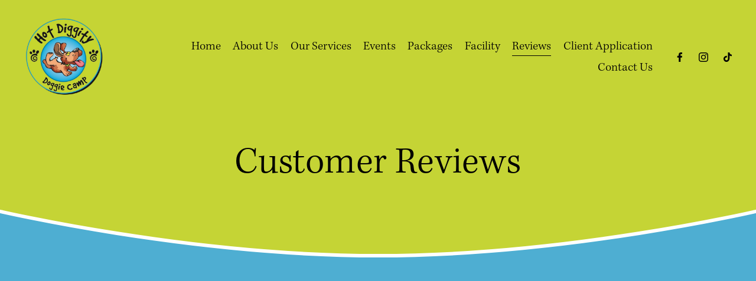

--- FILE ---
content_type: text/html;charset=utf-8
request_url: https://www.hotdiggitydoggiecamp.com/reviews
body_size: 24541
content:
<!doctype html>
<html xmlns:og="http://opengraphprotocol.org/schema/" xmlns:fb="http://www.facebook.com/2008/fbml" lang="en-US"  >
  <head>
    <meta http-equiv="X-UA-Compatible" content="IE=edge,chrome=1">
    <meta name="viewport" content="width=device-width, initial-scale=1">
    <!-- This is Squarespace. --><!-- hotdiggitydoggiecamp -->
<base href="">
<meta charset="utf-8" />
<title>Client Reviews &mdash; Hot Diggity Doggie Camp</title>
<meta http-equiv="Accept-CH" content="Sec-CH-UA-Platform-Version, Sec-CH-UA-Model" /><link rel="icon" type="image/x-icon" href="https://images.squarespace-cdn.com/content/v1/65fb1eeb58a0db4d183448d1/8dae352a-e1ec-4d2c-b6d3-9ccbd0eab0b6/favicon.ico?format=100w"/>
<link rel="canonical" href="https://www.hotdiggitydoggiecamp.com/reviews"/>
<meta property="og:site_name" content="Hot Diggity Doggie Camp"/>
<meta property="og:title" content="Client Reviews &mdash; Hot Diggity Doggie Camp"/>
<meta property="og:url" content="https://www.hotdiggitydoggiecamp.com/reviews"/>
<meta property="og:type" content="website"/>
<meta itemprop="name" content="Client Reviews — Hot Diggity Doggie Camp"/>
<meta itemprop="url" content="https://www.hotdiggitydoggiecamp.com/reviews"/>
<meta name="twitter:title" content="Client Reviews — Hot Diggity Doggie Camp"/>
<meta name="twitter:url" content="https://www.hotdiggitydoggiecamp.com/reviews"/>
<meta name="twitter:card" content="summary"/>
<meta name="description" content="" />
<link rel="preconnect" href="https://images.squarespace-cdn.com">
<link rel="preconnect" href="https://use.typekit.net" crossorigin>
<link rel="preconnect" href="https://p.typekit.net" crossorigin>
<script type="text/javascript" src="//use.typekit.net/ik/[base64].js" async fetchpriority="high" onload="try{Typekit.load();}catch(e){} document.documentElement.classList.remove('wf-loading');"></script>
<script>document.documentElement.classList.add('wf-loading')</script>
<style>@keyframes fonts-loading { 0%, 99% { color: transparent; } } html.wf-loading * { animation: fonts-loading 3s; }</style>
<script type="text/javascript" crossorigin="anonymous" defer="true" nomodule="nomodule" src="//assets.squarespace.com/@sqs/polyfiller/1.6/legacy.js"></script>
<script type="text/javascript" crossorigin="anonymous" defer="true" src="//assets.squarespace.com/@sqs/polyfiller/1.6/modern.js"></script>
<script type="text/javascript">SQUARESPACE_ROLLUPS = {};</script>
<script>(function(rollups, name) { if (!rollups[name]) { rollups[name] = {}; } rollups[name].js = ["//assets.squarespace.com/universal/scripts-compressed/extract-css-runtime-96352929f1e52749-min.en-US.js"]; })(SQUARESPACE_ROLLUPS, 'squarespace-extract_css_runtime');</script>
<script crossorigin="anonymous" src="//assets.squarespace.com/universal/scripts-compressed/extract-css-runtime-96352929f1e52749-min.en-US.js" defer ></script><script>(function(rollups, name) { if (!rollups[name]) { rollups[name] = {}; } rollups[name].js = ["//assets.squarespace.com/universal/scripts-compressed/extract-css-moment-js-vendor-6f2a1f6ec9a41489-min.en-US.js"]; })(SQUARESPACE_ROLLUPS, 'squarespace-extract_css_moment_js_vendor');</script>
<script crossorigin="anonymous" src="//assets.squarespace.com/universal/scripts-compressed/extract-css-moment-js-vendor-6f2a1f6ec9a41489-min.en-US.js" defer ></script><script>(function(rollups, name) { if (!rollups[name]) { rollups[name] = {}; } rollups[name].js = ["//assets.squarespace.com/universal/scripts-compressed/cldr-resource-pack-22ed584d99d9b83d-min.en-US.js"]; })(SQUARESPACE_ROLLUPS, 'squarespace-cldr_resource_pack');</script>
<script crossorigin="anonymous" src="//assets.squarespace.com/universal/scripts-compressed/cldr-resource-pack-22ed584d99d9b83d-min.en-US.js" defer ></script><script>(function(rollups, name) { if (!rollups[name]) { rollups[name] = {}; } rollups[name].js = ["//assets.squarespace.com/universal/scripts-compressed/common-vendors-stable-fbd854d40b0804b7-min.en-US.js"]; })(SQUARESPACE_ROLLUPS, 'squarespace-common_vendors_stable');</script>
<script crossorigin="anonymous" src="//assets.squarespace.com/universal/scripts-compressed/common-vendors-stable-fbd854d40b0804b7-min.en-US.js" defer ></script><script>(function(rollups, name) { if (!rollups[name]) { rollups[name] = {}; } rollups[name].js = ["//assets.squarespace.com/universal/scripts-compressed/common-vendors-4eceb3db532a1896-min.en-US.js"]; })(SQUARESPACE_ROLLUPS, 'squarespace-common_vendors');</script>
<script crossorigin="anonymous" src="//assets.squarespace.com/universal/scripts-compressed/common-vendors-4eceb3db532a1896-min.en-US.js" defer ></script><script>(function(rollups, name) { if (!rollups[name]) { rollups[name] = {}; } rollups[name].js = ["//assets.squarespace.com/universal/scripts-compressed/common-9b915f00e830dd79-min.en-US.js"]; })(SQUARESPACE_ROLLUPS, 'squarespace-common');</script>
<script crossorigin="anonymous" src="//assets.squarespace.com/universal/scripts-compressed/common-9b915f00e830dd79-min.en-US.js" defer ></script><script>(function(rollups, name) { if (!rollups[name]) { rollups[name] = {}; } rollups[name].js = ["//assets.squarespace.com/universal/scripts-compressed/performance-6c7058b44420b6db-min.en-US.js"]; })(SQUARESPACE_ROLLUPS, 'squarespace-performance');</script>
<script crossorigin="anonymous" src="//assets.squarespace.com/universal/scripts-compressed/performance-6c7058b44420b6db-min.en-US.js" defer ></script><script data-name="static-context">Static = window.Static || {}; Static.SQUARESPACE_CONTEXT = {"betaFeatureFlags":["enable_form_submission_trigger","campaigns_new_image_layout_picker","supports_versioned_template_assets","enable_modernized_pdp_m3_layout_data","campaigns_discount_section_in_automations","campaigns_discount_section_in_blasts","new_stacked_index","override_block_styles","member_areas_feature","campaigns_merch_state","campaigns_thumbnail_layout","modernized-pdp-m2-enabled","marketing_automations","scripts_defer","campaigns_import_discounts","form_block_first_last_name_required","commerce-product-forms-rendering","i18n_beta_website_locales","marketing_landing_page","section-sdk-plp-list-view-atc-button-enabled","contacts_and_campaigns_redesign","nested_categories"],"facebookAppId":"314192535267336","facebookApiVersion":"v6.0","rollups":{"squarespace-announcement-bar":{"js":"//assets.squarespace.com/universal/scripts-compressed/announcement-bar-92ab1c4891022f1d-min.en-US.js"},"squarespace-audio-player":{"css":"//assets.squarespace.com/universal/styles-compressed/audio-player-b05f5197a871c566-min.en-US.css","js":"//assets.squarespace.com/universal/scripts-compressed/audio-player-48b2ef79cf1c7ffb-min.en-US.js"},"squarespace-blog-collection-list":{"css":"//assets.squarespace.com/universal/styles-compressed/blog-collection-list-b4046463b72f34e2-min.en-US.css","js":"//assets.squarespace.com/universal/scripts-compressed/blog-collection-list-f78db80fc1cd6fce-min.en-US.js"},"squarespace-calendar-block-renderer":{"css":"//assets.squarespace.com/universal/styles-compressed/calendar-block-renderer-b72d08ba4421f5a0-min.en-US.css","js":"//assets.squarespace.com/universal/scripts-compressed/calendar-block-renderer-550530d9b21148ea-min.en-US.js"},"squarespace-chartjs-helpers":{"css":"//assets.squarespace.com/universal/styles-compressed/chartjs-helpers-96b256171ee039c1-min.en-US.css","js":"//assets.squarespace.com/universal/scripts-compressed/chartjs-helpers-4fd57f343946d08e-min.en-US.js"},"squarespace-comments":{"css":"//assets.squarespace.com/universal/styles-compressed/comments-1005d8fa07d32785-min.en-US.css","js":"//assets.squarespace.com/universal/scripts-compressed/comments-ddbed2e69fd3befa-min.en-US.js"},"squarespace-custom-css-popup":{"css":"//assets.squarespace.com/universal/styles-compressed/custom-css-popup-679a91a14e6e13a0-min.en-US.css","js":"//assets.squarespace.com/universal/scripts-compressed/custom-css-popup-3b7d885fa560921a-min.en-US.js"},"squarespace-dialog":{"css":"//assets.squarespace.com/universal/styles-compressed/dialog-f9093f2d526b94df-min.en-US.css","js":"//assets.squarespace.com/universal/scripts-compressed/dialog-2540b905667f1e8a-min.en-US.js"},"squarespace-events-collection":{"css":"//assets.squarespace.com/universal/styles-compressed/events-collection-b72d08ba4421f5a0-min.en-US.css","js":"//assets.squarespace.com/universal/scripts-compressed/events-collection-3e7891c6b5666deb-min.en-US.js"},"squarespace-form-rendering-utils":{"js":"//assets.squarespace.com/universal/scripts-compressed/form-rendering-utils-c55cb4954532d2e9-min.en-US.js"},"squarespace-forms":{"css":"//assets.squarespace.com/universal/styles-compressed/forms-0afd3c6ac30bbab1-min.en-US.css","js":"//assets.squarespace.com/universal/scripts-compressed/forms-5d3eff1221a2050f-min.en-US.js"},"squarespace-gallery-collection-list":{"css":"//assets.squarespace.com/universal/styles-compressed/gallery-collection-list-b4046463b72f34e2-min.en-US.css","js":"//assets.squarespace.com/universal/scripts-compressed/gallery-collection-list-07747667a3187b76-min.en-US.js"},"squarespace-image-zoom":{"css":"//assets.squarespace.com/universal/styles-compressed/image-zoom-b4046463b72f34e2-min.en-US.css","js":"//assets.squarespace.com/universal/scripts-compressed/image-zoom-60c18dc5f8f599ea-min.en-US.js"},"squarespace-pinterest":{"css":"//assets.squarespace.com/universal/styles-compressed/pinterest-b4046463b72f34e2-min.en-US.css","js":"//assets.squarespace.com/universal/scripts-compressed/pinterest-95bcbc1cf54446d6-min.en-US.js"},"squarespace-popup-overlay":{"css":"//assets.squarespace.com/universal/styles-compressed/popup-overlay-b742b752f5880972-min.en-US.css","js":"//assets.squarespace.com/universal/scripts-compressed/popup-overlay-8103e8e9061090c8-min.en-US.js"},"squarespace-product-quick-view":{"css":"//assets.squarespace.com/universal/styles-compressed/product-quick-view-9548705e5cf7ee87-min.en-US.css","js":"//assets.squarespace.com/universal/scripts-compressed/product-quick-view-1045093de9b77d7f-min.en-US.js"},"squarespace-products-collection-item-v2":{"css":"//assets.squarespace.com/universal/styles-compressed/products-collection-item-v2-b4046463b72f34e2-min.en-US.css","js":"//assets.squarespace.com/universal/scripts-compressed/products-collection-item-v2-e3a3f101748fca6e-min.en-US.js"},"squarespace-products-collection-list-v2":{"css":"//assets.squarespace.com/universal/styles-compressed/products-collection-list-v2-b4046463b72f34e2-min.en-US.css","js":"//assets.squarespace.com/universal/scripts-compressed/products-collection-list-v2-eedc544f4cc56af4-min.en-US.js"},"squarespace-search-page":{"css":"//assets.squarespace.com/universal/styles-compressed/search-page-90a67fc09b9b32c6-min.en-US.css","js":"//assets.squarespace.com/universal/scripts-compressed/search-page-0ff0e020ab1fa1a7-min.en-US.js"},"squarespace-search-preview":{"js":"//assets.squarespace.com/universal/scripts-compressed/search-preview-0cd39e3057f784ac-min.en-US.js"},"squarespace-simple-liking":{"css":"//assets.squarespace.com/universal/styles-compressed/simple-liking-701bf8bbc05ec6aa-min.en-US.css","js":"//assets.squarespace.com/universal/scripts-compressed/simple-liking-c63bf8989a1c119a-min.en-US.js"},"squarespace-social-buttons":{"css":"//assets.squarespace.com/universal/styles-compressed/social-buttons-95032e5fa98e47a5-min.en-US.css","js":"//assets.squarespace.com/universal/scripts-compressed/social-buttons-0d3103d68d9577b7-min.en-US.js"},"squarespace-tourdates":{"css":"//assets.squarespace.com/universal/styles-compressed/tourdates-b4046463b72f34e2-min.en-US.css","js":"//assets.squarespace.com/universal/scripts-compressed/tourdates-6935a85e44fbeb38-min.en-US.js"},"squarespace-website-overlays-manager":{"css":"//assets.squarespace.com/universal/styles-compressed/website-overlays-manager-07ea5a4e004e6710-min.en-US.css","js":"//assets.squarespace.com/universal/scripts-compressed/website-overlays-manager-70d38206948bb16f-min.en-US.js"}},"pageType":2,"website":{"id":"65fb1eeb58a0db4d183448d1","identifier":"hotdiggitydoggiecamp","websiteType":1,"contentModifiedOn":1761667308865,"cloneable":false,"hasBeenCloneable":false,"siteStatus":{},"language":"en-US","translationLocale":"en-US","formattingLocale":"en-US","timeZone":"America/Chicago","machineTimeZoneOffset":-21600000,"timeZoneOffset":-21600000,"timeZoneAbbr":"CST","siteTitle":"Hot Diggity Doggie Camp","fullSiteTitle":"Client Reviews \u2014 Hot Diggity Doggie Camp","location":{},"logoImageId":"667ccbd822f071046bfb5939","shareButtonOptions":{"3":true,"4":true,"6":true,"8":true,"2":true,"1":true,"7":true},"logoImageUrl":"//images.squarespace-cdn.com/content/v1/65fb1eeb58a0db4d183448d1/92e46885-a066-4aa1-a3ce-1776584d0978/Hddc+logo+transparent+BG+1.png","authenticUrl":"https://www.hotdiggitydoggiecamp.com","internalUrl":"https://hotdiggitydoggiecamp.squarespace.com","baseUrl":"https://www.hotdiggitydoggiecamp.com","primaryDomain":"www.hotdiggitydoggiecamp.com","sslSetting":3,"isHstsEnabled":true,"socialAccounts":[{"serviceId":60,"screenname":"Facebook","addedOn":1710956267990,"profileUrl":"http://facebook.com/HotDiggityDoggieDaycare","iconEnabled":true,"serviceName":"facebook-unauth"},{"serviceId":64,"screenname":"Instagram","addedOn":1711123259245,"profileUrl":"https://www.instagram.com/hot_diggity_doggie_camp/?hl=en","iconEnabled":true,"serviceName":"instagram-unauth"},{"serviceId":82,"screenname":"TikTok","addedOn":1711123313603,"profileUrl":"https://www.tiktok.com/@hotdiggitydoggiecamp","iconEnabled":true,"serviceName":"tiktok-unauth"}],"typekitId":"","statsMigrated":false,"imageMetadataProcessingEnabled":false,"screenshotId":"e680b1d34065ce401917496e79fe0585d8d103ce013290a039d8f45b290809f4","captchaSettings":{"enabledForDonations":false},"showOwnerLogin":false},"websiteSettings":{"id":"65fb1eeb58a0db4d183448d5","websiteId":"65fb1eeb58a0db4d183448d1","subjects":[],"country":"US","state":"AL","simpleLikingEnabled":true,"mobileInfoBarSettings":{"isContactEmailEnabled":false,"isContactPhoneNumberEnabled":false,"isLocationEnabled":false,"isBusinessHoursEnabled":false},"commentLikesAllowed":true,"commentAnonAllowed":true,"commentThreaded":true,"commentApprovalRequired":false,"commentAvatarsOn":true,"commentSortType":2,"commentFlagThreshold":0,"commentFlagsAllowed":true,"commentEnableByDefault":true,"commentDisableAfterDaysDefault":0,"disqusShortname":"","commentsEnabled":false,"storeSettings":{"returnPolicy":null,"termsOfService":null,"privacyPolicy":null,"expressCheckout":false,"continueShoppingLinkUrl":"/","useLightCart":false,"showNoteField":false,"shippingCountryDefaultValue":"US","billToShippingDefaultValue":false,"showShippingPhoneNumber":true,"isShippingPhoneRequired":false,"showBillingPhoneNumber":true,"isBillingPhoneRequired":false,"currenciesSupported":["USD","CAD","GBP","AUD","EUR","CHF","NOK","SEK","DKK","NZD","SGD","MXN","HKD","CZK","ILS","MYR","RUB","PHP","PLN","THB","BRL","ARS","COP","IDR","INR","JPY","ZAR"],"defaultCurrency":"USD","selectedCurrency":"USD","measurementStandard":1,"showCustomCheckoutForm":false,"checkoutPageMarketingOptInEnabled":true,"enableMailingListOptInByDefault":false,"sameAsRetailLocation":false,"merchandisingSettings":{"scarcityEnabledOnProductItems":false,"scarcityEnabledOnProductBlocks":false,"scarcityMessageType":"DEFAULT_SCARCITY_MESSAGE","scarcityThreshold":10,"multipleQuantityAllowedForServices":true,"restockNotificationsEnabled":false,"restockNotificationsSuccessText":"","restockNotificationsMailingListSignUpEnabled":false,"relatedProductsEnabled":false,"relatedProductsOrdering":"random","soldOutVariantsDropdownDisabled":false,"productComposerOptedIn":false,"productComposerABTestOptedOut":false,"productReviewsEnabled":false},"minimumOrderSubtotalEnabled":false,"minimumOrderSubtotal":{"currency":"USD","value":"0.00"},"addToCartConfirmationType":2,"isLive":false,"multipleQuantityAllowedForServices":true},"useEscapeKeyToLogin":false,"ssBadgeType":1,"ssBadgePosition":4,"ssBadgeVisibility":1,"ssBadgeDevices":1,"pinterestOverlayOptions":{"mode":"disabled"},"userAccountsSettings":{"loginAllowed":false,"signupAllowed":false}},"cookieSettings":{"isCookieBannerEnabled":false,"isRestrictiveCookiePolicyEnabled":false,"cookieBannerText":"","cookieBannerTheme":"","cookieBannerVariant":"","cookieBannerPosition":"","cookieBannerCtaVariant":"","cookieBannerCtaText":"","cookieBannerAcceptType":"OPT_IN","cookieBannerOptOutCtaText":"","cookieBannerHasOptOut":false,"cookieBannerHasManageCookies":true,"cookieBannerManageCookiesLabel":"","cookieBannerSavedPreferencesText":"","cookieBannerSavedPreferencesLayout":"PILL"},"websiteCloneable":false,"collection":{"title":"Reviews","id":"65fc3704d1e6f430993ec720","fullUrl":"/reviews","type":10,"permissionType":1},"subscribed":false,"appDomain":"squarespace.com","templateTweakable":true,"tweakJSON":{"form-use-theme-colors":"false","header-logo-height":"143px","header-mobile-logo-max-height":"89px","header-vert-padding":"2vw","header-width":"Full","maxPageWidth":"1400px","mobile-header-vert-padding":"6vw","pagePadding":"3vw","tweak-blog-alternating-side-by-side-image-aspect-ratio":"1:1 Square","tweak-blog-alternating-side-by-side-image-spacing":"6%","tweak-blog-alternating-side-by-side-meta-spacing":"20px","tweak-blog-alternating-side-by-side-primary-meta":"Categories","tweak-blog-alternating-side-by-side-read-more-spacing":"20px","tweak-blog-alternating-side-by-side-secondary-meta":"Date","tweak-blog-basic-grid-columns":"2","tweak-blog-basic-grid-image-aspect-ratio":"3:2 Standard","tweak-blog-basic-grid-image-spacing":"50px","tweak-blog-basic-grid-meta-spacing":"37px","tweak-blog-basic-grid-primary-meta":"Categories","tweak-blog-basic-grid-read-more-spacing":"37px","tweak-blog-basic-grid-secondary-meta":"Date","tweak-blog-item-custom-width":"50","tweak-blog-item-show-author-profile":"true","tweak-blog-item-width":"Medium","tweak-blog-masonry-columns":"2","tweak-blog-masonry-horizontal-spacing":"30px","tweak-blog-masonry-image-spacing":"20px","tweak-blog-masonry-meta-spacing":"20px","tweak-blog-masonry-primary-meta":"Categories","tweak-blog-masonry-read-more-spacing":"20px","tweak-blog-masonry-secondary-meta":"Date","tweak-blog-masonry-vertical-spacing":"30px","tweak-blog-side-by-side-image-aspect-ratio":"1:1 Square","tweak-blog-side-by-side-image-spacing":"6%","tweak-blog-side-by-side-meta-spacing":"20px","tweak-blog-side-by-side-primary-meta":"Categories","tweak-blog-side-by-side-read-more-spacing":"20px","tweak-blog-side-by-side-secondary-meta":"Date","tweak-blog-single-column-image-spacing":"50px","tweak-blog-single-column-meta-spacing":"30px","tweak-blog-single-column-primary-meta":"Categories","tweak-blog-single-column-read-more-spacing":"30px","tweak-blog-single-column-secondary-meta":"Date","tweak-events-stacked-show-thumbnails":"true","tweak-events-stacked-thumbnail-size":"3:2 Standard","tweak-fixed-header":"true","tweak-fixed-header-style":"Scroll Back","tweak-global-animations-animation-curve":"ease","tweak-global-animations-animation-delay":"0.1s","tweak-global-animations-animation-duration":"0.1s","tweak-global-animations-animation-style":"fade","tweak-global-animations-animation-type":"none","tweak-global-animations-complexity-level":"detailed","tweak-global-animations-enabled":"false","tweak-portfolio-grid-basic-custom-height":"50","tweak-portfolio-grid-overlay-custom-height":"50","tweak-portfolio-hover-follow-acceleration":"10%","tweak-portfolio-hover-follow-animation-duration":"Medium","tweak-portfolio-hover-follow-animation-type":"Fade","tweak-portfolio-hover-follow-delimiter":"Forward Slash","tweak-portfolio-hover-follow-front":"false","tweak-portfolio-hover-follow-layout":"Inline","tweak-portfolio-hover-follow-size":"75","tweak-portfolio-hover-follow-text-spacing-x":"1.5","tweak-portfolio-hover-follow-text-spacing-y":"1.5","tweak-portfolio-hover-static-animation-duration":"Medium","tweak-portfolio-hover-static-animation-type":"Scale Up","tweak-portfolio-hover-static-delimiter":"Forward Slash","tweak-portfolio-hover-static-front":"false","tweak-portfolio-hover-static-layout":"Stacked","tweak-portfolio-hover-static-size":"75","tweak-portfolio-hover-static-text-spacing-x":"1.5","tweak-portfolio-hover-static-text-spacing-y":"1.5","tweak-portfolio-index-background-animation-duration":"Medium","tweak-portfolio-index-background-animation-type":"Fade","tweak-portfolio-index-background-custom-height":"50","tweak-portfolio-index-background-delimiter":"None","tweak-portfolio-index-background-height":"Large","tweak-portfolio-index-background-horizontal-alignment":"Center","tweak-portfolio-index-background-link-format":"Stacked","tweak-portfolio-index-background-persist":"false","tweak-portfolio-index-background-vertical-alignment":"Middle","tweak-portfolio-index-background-width":"Full","tweak-transparent-header":"false"},"templateId":"5c5a519771c10ba3470d8101","templateVersion":"7.1","pageFeatures":[1,2,4],"gmRenderKey":"QUl6YVN5Q0JUUk9xNkx1dkZfSUUxcjQ2LVQ0QWVUU1YtMGQ3bXk4","templateScriptsRootUrl":"https://static1.squarespace.com/static/vta/5c5a519771c10ba3470d8101/scripts/","impersonatedSession":false,"tzData":{"zones":[[-360,"US","C%sT",null]],"rules":{"US":[[1967,2006,null,"Oct","lastSun","2:00","0","S"],[1987,2006,null,"Apr","Sun>=1","2:00","1:00","D"],[2007,"max",null,"Mar","Sun>=8","2:00","1:00","D"],[2007,"max",null,"Nov","Sun>=1","2:00","0","S"]]}},"showAnnouncementBar":false,"recaptchaEnterpriseContext":{"recaptchaEnterpriseSiteKey":"6LdDFQwjAAAAAPigEvvPgEVbb7QBm-TkVJdDTlAv"},"i18nContext":{"timeZoneData":{"id":"America/Chicago","name":"Central Time"}},"env":"PRODUCTION","visitorFormContext":{"formFieldFormats":{"initialPhoneFormat":{"id":0,"type":"PHONE_NUMBER","country":"US","labelLocale":"en-US","fields":[{"type":"SEPARATOR","label":"(","identifier":"LeftParen","length":0,"required":false,"metadata":{}},{"type":"FIELD","label":"1","identifier":"1","length":3,"required":false,"metadata":{}},{"type":"SEPARATOR","label":")","identifier":"RightParen","length":0,"required":false,"metadata":{}},{"type":"SEPARATOR","label":" ","identifier":"Space","length":0,"required":false,"metadata":{}},{"type":"FIELD","label":"2","identifier":"2","length":3,"required":false,"metadata":{}},{"type":"SEPARATOR","label":"-","identifier":"Dash","length":0,"required":false,"metadata":{}},{"type":"FIELD","label":"3","identifier":"3","length":14,"required":false,"metadata":{}}]},"countries":[{"name":"Afghanistan","code":"AF","phoneCode":"+93"},{"name":"\u00C5land Islands","code":"AX","phoneCode":"+358"},{"name":"Albania","code":"AL","phoneCode":"+355"},{"name":"Algeria","code":"DZ","phoneCode":"+213"},{"name":"American Samoa","code":"AS","phoneCode":"+1"},{"name":"Andorra","code":"AD","phoneCode":"+376"},{"name":"Angola","code":"AO","phoneCode":"+244"},{"name":"Anguilla","code":"AI","phoneCode":"+1"},{"name":"Antigua & Barbuda","code":"AG","phoneCode":"+1"},{"name":"Argentina","code":"AR","phoneCode":"+54"},{"name":"Armenia","code":"AM","phoneCode":"+374"},{"name":"Aruba","code":"AW","phoneCode":"+297"},{"name":"Ascension Island","code":"AC","phoneCode":"+247"},{"name":"Australia","code":"AU","phoneCode":"+61"},{"name":"Austria","code":"AT","phoneCode":"+43"},{"name":"Azerbaijan","code":"AZ","phoneCode":"+994"},{"name":"Bahamas","code":"BS","phoneCode":"+1"},{"name":"Bahrain","code":"BH","phoneCode":"+973"},{"name":"Bangladesh","code":"BD","phoneCode":"+880"},{"name":"Barbados","code":"BB","phoneCode":"+1"},{"name":"Belarus","code":"BY","phoneCode":"+375"},{"name":"Belgium","code":"BE","phoneCode":"+32"},{"name":"Belize","code":"BZ","phoneCode":"+501"},{"name":"Benin","code":"BJ","phoneCode":"+229"},{"name":"Bermuda","code":"BM","phoneCode":"+1"},{"name":"Bhutan","code":"BT","phoneCode":"+975"},{"name":"Bolivia","code":"BO","phoneCode":"+591"},{"name":"Bosnia & Herzegovina","code":"BA","phoneCode":"+387"},{"name":"Botswana","code":"BW","phoneCode":"+267"},{"name":"Brazil","code":"BR","phoneCode":"+55"},{"name":"British Indian Ocean Territory","code":"IO","phoneCode":"+246"},{"name":"British Virgin Islands","code":"VG","phoneCode":"+1"},{"name":"Brunei","code":"BN","phoneCode":"+673"},{"name":"Bulgaria","code":"BG","phoneCode":"+359"},{"name":"Burkina Faso","code":"BF","phoneCode":"+226"},{"name":"Burundi","code":"BI","phoneCode":"+257"},{"name":"Cambodia","code":"KH","phoneCode":"+855"},{"name":"Cameroon","code":"CM","phoneCode":"+237"},{"name":"Canada","code":"CA","phoneCode":"+1"},{"name":"Cape Verde","code":"CV","phoneCode":"+238"},{"name":"Caribbean Netherlands","code":"BQ","phoneCode":"+599"},{"name":"Cayman Islands","code":"KY","phoneCode":"+1"},{"name":"Central African Republic","code":"CF","phoneCode":"+236"},{"name":"Chad","code":"TD","phoneCode":"+235"},{"name":"Chile","code":"CL","phoneCode":"+56"},{"name":"China","code":"CN","phoneCode":"+86"},{"name":"Christmas Island","code":"CX","phoneCode":"+61"},{"name":"Cocos (Keeling) Islands","code":"CC","phoneCode":"+61"},{"name":"Colombia","code":"CO","phoneCode":"+57"},{"name":"Comoros","code":"KM","phoneCode":"+269"},{"name":"Congo - Brazzaville","code":"CG","phoneCode":"+242"},{"name":"Congo - Kinshasa","code":"CD","phoneCode":"+243"},{"name":"Cook Islands","code":"CK","phoneCode":"+682"},{"name":"Costa Rica","code":"CR","phoneCode":"+506"},{"name":"C\u00F4te d\u2019Ivoire","code":"CI","phoneCode":"+225"},{"name":"Croatia","code":"HR","phoneCode":"+385"},{"name":"Cuba","code":"CU","phoneCode":"+53"},{"name":"Cura\u00E7ao","code":"CW","phoneCode":"+599"},{"name":"Cyprus","code":"CY","phoneCode":"+357"},{"name":"Czechia","code":"CZ","phoneCode":"+420"},{"name":"Denmark","code":"DK","phoneCode":"+45"},{"name":"Djibouti","code":"DJ","phoneCode":"+253"},{"name":"Dominica","code":"DM","phoneCode":"+1"},{"name":"Dominican Republic","code":"DO","phoneCode":"+1"},{"name":"Ecuador","code":"EC","phoneCode":"+593"},{"name":"Egypt","code":"EG","phoneCode":"+20"},{"name":"El Salvador","code":"SV","phoneCode":"+503"},{"name":"Equatorial Guinea","code":"GQ","phoneCode":"+240"},{"name":"Eritrea","code":"ER","phoneCode":"+291"},{"name":"Estonia","code":"EE","phoneCode":"+372"},{"name":"Eswatini","code":"SZ","phoneCode":"+268"},{"name":"Ethiopia","code":"ET","phoneCode":"+251"},{"name":"Falkland Islands","code":"FK","phoneCode":"+500"},{"name":"Faroe Islands","code":"FO","phoneCode":"+298"},{"name":"Fiji","code":"FJ","phoneCode":"+679"},{"name":"Finland","code":"FI","phoneCode":"+358"},{"name":"France","code":"FR","phoneCode":"+33"},{"name":"French Guiana","code":"GF","phoneCode":"+594"},{"name":"French Polynesia","code":"PF","phoneCode":"+689"},{"name":"Gabon","code":"GA","phoneCode":"+241"},{"name":"Gambia","code":"GM","phoneCode":"+220"},{"name":"Georgia","code":"GE","phoneCode":"+995"},{"name":"Germany","code":"DE","phoneCode":"+49"},{"name":"Ghana","code":"GH","phoneCode":"+233"},{"name":"Gibraltar","code":"GI","phoneCode":"+350"},{"name":"Greece","code":"GR","phoneCode":"+30"},{"name":"Greenland","code":"GL","phoneCode":"+299"},{"name":"Grenada","code":"GD","phoneCode":"+1"},{"name":"Guadeloupe","code":"GP","phoneCode":"+590"},{"name":"Guam","code":"GU","phoneCode":"+1"},{"name":"Guatemala","code":"GT","phoneCode":"+502"},{"name":"Guernsey","code":"GG","phoneCode":"+44"},{"name":"Guinea","code":"GN","phoneCode":"+224"},{"name":"Guinea-Bissau","code":"GW","phoneCode":"+245"},{"name":"Guyana","code":"GY","phoneCode":"+592"},{"name":"Haiti","code":"HT","phoneCode":"+509"},{"name":"Honduras","code":"HN","phoneCode":"+504"},{"name":"Hong Kong SAR China","code":"HK","phoneCode":"+852"},{"name":"Hungary","code":"HU","phoneCode":"+36"},{"name":"Iceland","code":"IS","phoneCode":"+354"},{"name":"India","code":"IN","phoneCode":"+91"},{"name":"Indonesia","code":"ID","phoneCode":"+62"},{"name":"Iran","code":"IR","phoneCode":"+98"},{"name":"Iraq","code":"IQ","phoneCode":"+964"},{"name":"Ireland","code":"IE","phoneCode":"+353"},{"name":"Isle of Man","code":"IM","phoneCode":"+44"},{"name":"Israel","code":"IL","phoneCode":"+972"},{"name":"Italy","code":"IT","phoneCode":"+39"},{"name":"Jamaica","code":"JM","phoneCode":"+1"},{"name":"Japan","code":"JP","phoneCode":"+81"},{"name":"Jersey","code":"JE","phoneCode":"+44"},{"name":"Jordan","code":"JO","phoneCode":"+962"},{"name":"Kazakhstan","code":"KZ","phoneCode":"+7"},{"name":"Kenya","code":"KE","phoneCode":"+254"},{"name":"Kiribati","code":"KI","phoneCode":"+686"},{"name":"Kosovo","code":"XK","phoneCode":"+383"},{"name":"Kuwait","code":"KW","phoneCode":"+965"},{"name":"Kyrgyzstan","code":"KG","phoneCode":"+996"},{"name":"Laos","code":"LA","phoneCode":"+856"},{"name":"Latvia","code":"LV","phoneCode":"+371"},{"name":"Lebanon","code":"LB","phoneCode":"+961"},{"name":"Lesotho","code":"LS","phoneCode":"+266"},{"name":"Liberia","code":"LR","phoneCode":"+231"},{"name":"Libya","code":"LY","phoneCode":"+218"},{"name":"Liechtenstein","code":"LI","phoneCode":"+423"},{"name":"Lithuania","code":"LT","phoneCode":"+370"},{"name":"Luxembourg","code":"LU","phoneCode":"+352"},{"name":"Macao SAR China","code":"MO","phoneCode":"+853"},{"name":"Madagascar","code":"MG","phoneCode":"+261"},{"name":"Malawi","code":"MW","phoneCode":"+265"},{"name":"Malaysia","code":"MY","phoneCode":"+60"},{"name":"Maldives","code":"MV","phoneCode":"+960"},{"name":"Mali","code":"ML","phoneCode":"+223"},{"name":"Malta","code":"MT","phoneCode":"+356"},{"name":"Marshall Islands","code":"MH","phoneCode":"+692"},{"name":"Martinique","code":"MQ","phoneCode":"+596"},{"name":"Mauritania","code":"MR","phoneCode":"+222"},{"name":"Mauritius","code":"MU","phoneCode":"+230"},{"name":"Mayotte","code":"YT","phoneCode":"+262"},{"name":"Mexico","code":"MX","phoneCode":"+52"},{"name":"Micronesia","code":"FM","phoneCode":"+691"},{"name":"Moldova","code":"MD","phoneCode":"+373"},{"name":"Monaco","code":"MC","phoneCode":"+377"},{"name":"Mongolia","code":"MN","phoneCode":"+976"},{"name":"Montenegro","code":"ME","phoneCode":"+382"},{"name":"Montserrat","code":"MS","phoneCode":"+1"},{"name":"Morocco","code":"MA","phoneCode":"+212"},{"name":"Mozambique","code":"MZ","phoneCode":"+258"},{"name":"Myanmar (Burma)","code":"MM","phoneCode":"+95"},{"name":"Namibia","code":"NA","phoneCode":"+264"},{"name":"Nauru","code":"NR","phoneCode":"+674"},{"name":"Nepal","code":"NP","phoneCode":"+977"},{"name":"Netherlands","code":"NL","phoneCode":"+31"},{"name":"New Caledonia","code":"NC","phoneCode":"+687"},{"name":"New Zealand","code":"NZ","phoneCode":"+64"},{"name":"Nicaragua","code":"NI","phoneCode":"+505"},{"name":"Niger","code":"NE","phoneCode":"+227"},{"name":"Nigeria","code":"NG","phoneCode":"+234"},{"name":"Niue","code":"NU","phoneCode":"+683"},{"name":"Norfolk Island","code":"NF","phoneCode":"+672"},{"name":"Northern Mariana Islands","code":"MP","phoneCode":"+1"},{"name":"North Korea","code":"KP","phoneCode":"+850"},{"name":"North Macedonia","code":"MK","phoneCode":"+389"},{"name":"Norway","code":"NO","phoneCode":"+47"},{"name":"Oman","code":"OM","phoneCode":"+968"},{"name":"Pakistan","code":"PK","phoneCode":"+92"},{"name":"Palau","code":"PW","phoneCode":"+680"},{"name":"Palestinian Territories","code":"PS","phoneCode":"+970"},{"name":"Panama","code":"PA","phoneCode":"+507"},{"name":"Papua New Guinea","code":"PG","phoneCode":"+675"},{"name":"Paraguay","code":"PY","phoneCode":"+595"},{"name":"Peru","code":"PE","phoneCode":"+51"},{"name":"Philippines","code":"PH","phoneCode":"+63"},{"name":"Poland","code":"PL","phoneCode":"+48"},{"name":"Portugal","code":"PT","phoneCode":"+351"},{"name":"Puerto Rico","code":"PR","phoneCode":"+1"},{"name":"Qatar","code":"QA","phoneCode":"+974"},{"name":"R\u00E9union","code":"RE","phoneCode":"+262"},{"name":"Romania","code":"RO","phoneCode":"+40"},{"name":"Russia","code":"RU","phoneCode":"+7"},{"name":"Rwanda","code":"RW","phoneCode":"+250"},{"name":"Samoa","code":"WS","phoneCode":"+685"},{"name":"San Marino","code":"SM","phoneCode":"+378"},{"name":"S\u00E3o Tom\u00E9 & Pr\u00EDncipe","code":"ST","phoneCode":"+239"},{"name":"Saudi Arabia","code":"SA","phoneCode":"+966"},{"name":"Senegal","code":"SN","phoneCode":"+221"},{"name":"Serbia","code":"RS","phoneCode":"+381"},{"name":"Seychelles","code":"SC","phoneCode":"+248"},{"name":"Sierra Leone","code":"SL","phoneCode":"+232"},{"name":"Singapore","code":"SG","phoneCode":"+65"},{"name":"Sint Maarten","code":"SX","phoneCode":"+1"},{"name":"Slovakia","code":"SK","phoneCode":"+421"},{"name":"Slovenia","code":"SI","phoneCode":"+386"},{"name":"Solomon Islands","code":"SB","phoneCode":"+677"},{"name":"Somalia","code":"SO","phoneCode":"+252"},{"name":"South Africa","code":"ZA","phoneCode":"+27"},{"name":"South Korea","code":"KR","phoneCode":"+82"},{"name":"South Sudan","code":"SS","phoneCode":"+211"},{"name":"Spain","code":"ES","phoneCode":"+34"},{"name":"Sri Lanka","code":"LK","phoneCode":"+94"},{"name":"St. Barth\u00E9lemy","code":"BL","phoneCode":"+590"},{"name":"St. Helena","code":"SH","phoneCode":"+290"},{"name":"St. Kitts & Nevis","code":"KN","phoneCode":"+1"},{"name":"St. Lucia","code":"LC","phoneCode":"+1"},{"name":"St. Martin","code":"MF","phoneCode":"+590"},{"name":"St. Pierre & Miquelon","code":"PM","phoneCode":"+508"},{"name":"St. Vincent & Grenadines","code":"VC","phoneCode":"+1"},{"name":"Sudan","code":"SD","phoneCode":"+249"},{"name":"Suriname","code":"SR","phoneCode":"+597"},{"name":"Svalbard & Jan Mayen","code":"SJ","phoneCode":"+47"},{"name":"Sweden","code":"SE","phoneCode":"+46"},{"name":"Switzerland","code":"CH","phoneCode":"+41"},{"name":"Syria","code":"SY","phoneCode":"+963"},{"name":"Taiwan","code":"TW","phoneCode":"+886"},{"name":"Tajikistan","code":"TJ","phoneCode":"+992"},{"name":"Tanzania","code":"TZ","phoneCode":"+255"},{"name":"Thailand","code":"TH","phoneCode":"+66"},{"name":"Timor-Leste","code":"TL","phoneCode":"+670"},{"name":"Togo","code":"TG","phoneCode":"+228"},{"name":"Tokelau","code":"TK","phoneCode":"+690"},{"name":"Tonga","code":"TO","phoneCode":"+676"},{"name":"Trinidad & Tobago","code":"TT","phoneCode":"+1"},{"name":"Tristan da Cunha","code":"TA","phoneCode":"+290"},{"name":"Tunisia","code":"TN","phoneCode":"+216"},{"name":"T\u00FCrkiye","code":"TR","phoneCode":"+90"},{"name":"Turkmenistan","code":"TM","phoneCode":"+993"},{"name":"Turks & Caicos Islands","code":"TC","phoneCode":"+1"},{"name":"Tuvalu","code":"TV","phoneCode":"+688"},{"name":"U.S. Virgin Islands","code":"VI","phoneCode":"+1"},{"name":"Uganda","code":"UG","phoneCode":"+256"},{"name":"Ukraine","code":"UA","phoneCode":"+380"},{"name":"United Arab Emirates","code":"AE","phoneCode":"+971"},{"name":"United Kingdom","code":"GB","phoneCode":"+44"},{"name":"United States","code":"US","phoneCode":"+1"},{"name":"Uruguay","code":"UY","phoneCode":"+598"},{"name":"Uzbekistan","code":"UZ","phoneCode":"+998"},{"name":"Vanuatu","code":"VU","phoneCode":"+678"},{"name":"Vatican City","code":"VA","phoneCode":"+39"},{"name":"Venezuela","code":"VE","phoneCode":"+58"},{"name":"Vietnam","code":"VN","phoneCode":"+84"},{"name":"Wallis & Futuna","code":"WF","phoneCode":"+681"},{"name":"Western Sahara","code":"EH","phoneCode":"+212"},{"name":"Yemen","code":"YE","phoneCode":"+967"},{"name":"Zambia","code":"ZM","phoneCode":"+260"},{"name":"Zimbabwe","code":"ZW","phoneCode":"+263"}],"initialAddressFormat":{"id":0,"type":"ADDRESS","country":"US","labelLocale":"en","fields":[{"type":"FIELD","label":"Address Line 1","identifier":"Line1","length":0,"required":true,"metadata":{"autocomplete":"address-line1"}},{"type":"SEPARATOR","label":"\n","identifier":"Newline","length":0,"required":false,"metadata":{}},{"type":"FIELD","label":"Address Line 2","identifier":"Line2","length":0,"required":false,"metadata":{"autocomplete":"address-line2"}},{"type":"SEPARATOR","label":"\n","identifier":"Newline","length":0,"required":false,"metadata":{}},{"type":"FIELD","label":"City","identifier":"City","length":0,"required":true,"metadata":{"autocomplete":"address-level2"}},{"type":"SEPARATOR","label":",","identifier":"Comma","length":0,"required":false,"metadata":{}},{"type":"SEPARATOR","label":" ","identifier":"Space","length":0,"required":false,"metadata":{}},{"type":"FIELD","label":"State","identifier":"State","length":0,"required":true,"metadata":{"autocomplete":"address-level1"}},{"type":"SEPARATOR","label":" ","identifier":"Space","length":0,"required":false,"metadata":{}},{"type":"FIELD","label":"ZIP Code","identifier":"Zip","length":0,"required":true,"metadata":{"autocomplete":"postal-code"}}]},"initialNameOrder":"GIVEN_FIRST"},"localizedStrings":{"validation":{"noValidSelection":"A valid selection must be made.","invalidUrl":"Must be a valid URL.","stringTooLong":"Value should have a length no longer than {0}.","containsInvalidKey":"{0} contains an invalid key.","invalidTwitterUsername":"Must be a valid Twitter username.","valueOutsideRange":"Value must be in the range {0} to {1}.","invalidPassword":"Passwords should not contain whitespace.","missingRequiredSubfields":"{0} is missing required subfields: {1}","invalidCurrency":"Currency value should be formatted like 1234 or 123.99.","invalidMapSize":"Value should contain exactly {0} elements.","subfieldsRequired":"All fields in {0} are required.","formSubmissionFailed":"Form submission failed. Review the following information: {0}.","invalidCountryCode":"Country code should have an optional plus and up to 4 digits.","invalidDate":"This is not a real date.","required":"{0} is required.","invalidStringLength":"Value should be {0} characters long.","invalidEmail":"Email addresses should follow the format user@domain.com.","invalidListLength":"Value should be {0} elements long.","allEmpty":"Please fill out at least one form field.","missingRequiredQuestion":"Missing a required question.","invalidQuestion":"Contained an invalid question.","captchaFailure":"Captcha validation failed. Please try again.","stringTooShort":"Value should have a length of at least {0}.","invalid":"{0} is not valid.","formErrors":"Form Errors","containsInvalidValue":"{0} contains an invalid value.","invalidUnsignedNumber":"Numbers must contain only digits and no other characters.","invalidName":"Valid names contain only letters, numbers, spaces, ', or - characters."},"submit":"Submit","status":{"title":"{@} Block","learnMore":"Learn more"},"name":{"firstName":"First Name","lastName":"Last Name"},"lightbox":{"openForm":"Open Form"},"likert":{"agree":"Agree","stronglyDisagree":"Strongly Disagree","disagree":"Disagree","stronglyAgree":"Strongly Agree","neutral":"Neutral"},"time":{"am":"AM","second":"Second","pm":"PM","minute":"Minute","amPm":"AM/PM","hour":"Hour"},"notFound":"Form not found.","date":{"yyyy":"YYYY","year":"Year","mm":"MM","day":"Day","month":"Month","dd":"DD"},"phone":{"country":"Country","number":"Number","prefix":"Prefix","areaCode":"Area Code","line":"Line"},"submitError":"Unable to submit form. Please try again later.","address":{"stateProvince":"State/Province","country":"Country","zipPostalCode":"Zip/Postal Code","address2":"Address 2","address1":"Address 1","city":"City"},"email":{"signUp":"Sign up for news and updates"},"cannotSubmitDemoForm":"This is a demo form and cannot be submitted.","required":"(required)","invalidData":"Invalid form data."}}};</script><link rel="stylesheet" type="text/css" href="https://definitions.sqspcdn.com/website-component-definition/static-assets/website.components.code/8540998b-665e-4db9-8b3a-961274ed448d_157/website.components.code.styles.css"/><link rel="stylesheet" type="text/css" href="https://definitions.sqspcdn.com/website-component-definition/static-assets/website.components.button/7435f23c-e85c-4d94-8222-d04f909fca59_281/website.components.button.styles.css"/><script defer src="https://definitions.sqspcdn.com/website-component-definition/static-assets/website.components.button/7435f23c-e85c-4d94-8222-d04f909fca59_281/website.components.button.visitor.js"></script><script defer src="https://definitions.sqspcdn.com/website-component-definition/static-assets/website.components.code/8540998b-665e-4db9-8b3a-961274ed448d_157/website.components.code.visitor.js"></script><script defer src="https://definitions.sqspcdn.com/website-component-definition/static-assets/website.components.button/7435f23c-e85c-4d94-8222-d04f909fca59_281/3196.js"></script><script defer src="https://definitions.sqspcdn.com/website-component-definition/static-assets/website.components.button/7435f23c-e85c-4d94-8222-d04f909fca59_281/trigger-animation-runtime.js"></script><script defer src="https://definitions.sqspcdn.com/website-component-definition/static-assets/website.components.button/7435f23c-e85c-4d94-8222-d04f909fca59_281/block-animation-preview-manager.js"></script><script defer src="https://definitions.sqspcdn.com/website-component-definition/static-assets/website.components.button/7435f23c-e85c-4d94-8222-d04f909fca59_281/8830.js"></script><script type="application/ld+json">{"url":"https://www.hotdiggitydoggiecamp.com","name":"Hot Diggity Doggie Camp","image":"//images.squarespace-cdn.com/content/v1/65fb1eeb58a0db4d183448d1/92e46885-a066-4aa1-a3ce-1776584d0978/Hddc+logo+transparent+BG+1.png","@context":"http://schema.org","@type":"WebSite"}</script><script type="application/ld+json">{"address":"","image":"https://static1.squarespace.com/static/65fb1eeb58a0db4d183448d1/t/667ccbd822f071046bfb5939/1761667308865/","@context":"http://schema.org","@type":"LocalBusiness"}</script><link rel="stylesheet" type="text/css" href="https://static1.squarespace.com/static/versioned-site-css/65fb1eeb58a0db4d183448d1/17/5c5a519771c10ba3470d8101/65fb1eeb58a0db4d183448dc/1727/site.css"/><script>Static.COOKIE_BANNER_CAPABLE = true;</script>
<!-- End of Squarespace Headers -->
    <link rel="stylesheet" type="text/css" href="https://static1.squarespace.com/static/vta/5c5a519771c10ba3470d8101/versioned-assets/1769025764125-MP1QMOGYUXN8KGDSHN6B/static.css">
  </head>

  <body
    id="collection-65fc3704d1e6f430993ec720"
    class="
      form-field-style-solid form-field-shape-square form-field-border-all form-field-checkbox-type-icon form-field-checkbox-fill-solid form-field-checkbox-color-inverted form-field-checkbox-shape-square form-field-checkbox-layout-stack form-field-radio-type-icon form-field-radio-fill-solid form-field-radio-color-normal form-field-radio-shape-pill form-field-radio-layout-stack form-field-survey-fill-solid form-field-survey-color-normal form-field-survey-shape-pill form-field-hover-focus-outline form-submit-button-style-label tweak-portfolio-grid-overlay-width-full tweak-portfolio-grid-overlay-height-large tweak-portfolio-grid-overlay-image-aspect-ratio-11-square tweak-portfolio-grid-overlay-text-placement-center tweak-portfolio-grid-overlay-show-text-after-hover image-block-poster-text-alignment-left image-block-card-content-position-center image-block-card-text-alignment-left image-block-overlap-content-position-center image-block-overlap-text-alignment-left image-block-collage-content-position-center image-block-collage-text-alignment-left image-block-stack-text-alignment-left tweak-blog-single-column-width-full tweak-blog-single-column-text-alignment-center tweak-blog-single-column-image-placement-above tweak-blog-single-column-delimiter-bullet tweak-blog-single-column-read-more-style-show tweak-blog-single-column-primary-meta-categories tweak-blog-single-column-secondary-meta-date tweak-blog-single-column-meta-position-top tweak-blog-single-column-content-full-post tweak-blog-item-width-medium tweak-blog-item-text-alignment-left tweak-blog-item-meta-position-above-title tweak-blog-item-show-categories tweak-blog-item-show-date tweak-blog-item-show-author-name tweak-blog-item-show-author-profile tweak-blog-item-delimiter-bullet primary-button-style-solid primary-button-shape-rounded secondary-button-style-solid secondary-button-shape-rounded tertiary-button-style-solid tertiary-button-shape-rounded tweak-events-stacked-width-full tweak-events-stacked-height-custom  tweak-events-stacked-show-thumbnails tweak-events-stacked-thumbnail-size-32-standard tweak-events-stacked-date-style-with-text tweak-events-stacked-show-time tweak-events-stacked-show-location  tweak-events-stacked-show-excerpt  tweak-blog-basic-grid-width-inset tweak-blog-basic-grid-image-aspect-ratio-32-standard tweak-blog-basic-grid-text-alignment-center tweak-blog-basic-grid-delimiter-bullet tweak-blog-basic-grid-image-placement-above tweak-blog-basic-grid-read-more-style-show tweak-blog-basic-grid-primary-meta-categories tweak-blog-basic-grid-secondary-meta-date tweak-blog-basic-grid-excerpt-show header-overlay-alignment-center tweak-portfolio-index-background-link-format-stacked tweak-portfolio-index-background-width-full tweak-portfolio-index-background-height-large  tweak-portfolio-index-background-vertical-alignment-middle tweak-portfolio-index-background-horizontal-alignment-center tweak-portfolio-index-background-delimiter-none tweak-portfolio-index-background-animation-type-fade tweak-portfolio-index-background-animation-duration-medium tweak-portfolio-hover-follow-layout-inline  tweak-portfolio-hover-follow-delimiter-forward-slash tweak-portfolio-hover-follow-animation-type-fade tweak-portfolio-hover-follow-animation-duration-medium tweak-portfolio-hover-static-layout-stacked  tweak-portfolio-hover-static-delimiter-forward-slash tweak-portfolio-hover-static-animation-type-scale-up tweak-portfolio-hover-static-animation-duration-medium tweak-blog-alternating-side-by-side-width-full tweak-blog-alternating-side-by-side-image-aspect-ratio-11-square tweak-blog-alternating-side-by-side-text-alignment-left tweak-blog-alternating-side-by-side-read-more-style-show tweak-blog-alternating-side-by-side-image-text-alignment-middle tweak-blog-alternating-side-by-side-delimiter-bullet tweak-blog-alternating-side-by-side-meta-position-top tweak-blog-alternating-side-by-side-primary-meta-categories tweak-blog-alternating-side-by-side-secondary-meta-date tweak-blog-alternating-side-by-side-excerpt-show  tweak-global-animations-complexity-level-detailed tweak-global-animations-animation-style-fade tweak-global-animations-animation-type-none tweak-global-animations-animation-curve-ease tweak-blog-masonry-width-full tweak-blog-masonry-text-alignment-left tweak-blog-masonry-primary-meta-categories tweak-blog-masonry-secondary-meta-date tweak-blog-masonry-meta-position-top tweak-blog-masonry-read-more-style-show tweak-blog-masonry-delimiter-space tweak-blog-masonry-image-placement-above tweak-blog-masonry-excerpt-show header-width-full  tweak-fixed-header tweak-fixed-header-style-scroll-back tweak-blog-side-by-side-width-full tweak-blog-side-by-side-image-placement-left tweak-blog-side-by-side-image-aspect-ratio-11-square tweak-blog-side-by-side-primary-meta-categories tweak-blog-side-by-side-secondary-meta-date tweak-blog-side-by-side-meta-position-top tweak-blog-side-by-side-text-alignment-left tweak-blog-side-by-side-image-text-alignment-middle tweak-blog-side-by-side-read-more-style-show tweak-blog-side-by-side-delimiter-bullet tweak-blog-side-by-side-excerpt-show tweak-portfolio-grid-basic-width-full tweak-portfolio-grid-basic-height-large tweak-portfolio-grid-basic-image-aspect-ratio-11-square tweak-portfolio-grid-basic-text-alignment-left tweak-portfolio-grid-basic-hover-effect-fade hide-opentable-icons opentable-style-dark tweak-product-quick-view-button-style-floating tweak-product-quick-view-button-position-bottom tweak-product-quick-view-lightbox-excerpt-display-truncate tweak-product-quick-view-lightbox-show-arrows tweak-product-quick-view-lightbox-show-close-button tweak-product-quick-view-lightbox-controls-weight-light native-currency-code-usd collection-65fc3704d1e6f430993ec720 collection-type-page collection-layout-default mobile-style-available sqs-seven-one
      
        
          
            
              
            
          
        
      
    "
    tabindex="-1"
  >
    <div
      id="siteWrapper"
      class="clearfix site-wrapper"
    >
      
        <div id="floatingCart" class="floating-cart hidden">
          <a href="/cart" class="icon icon--stroke icon--fill icon--cart sqs-custom-cart">
            <span class="Cart-inner">
              



  <svg class="icon icon--cart" viewBox="0 0 31 24">
  <g class="svg-icon cart-icon--odd">
    <circle fill="none" stroke-miterlimit="10" cx="22.5" cy="21.5" r="1"/>
    <circle fill="none" stroke-miterlimit="10" cx="9.5" cy="21.5" r="1"/>
    <path fill="none" stroke-miterlimit="10" d="M0,1.5h5c0.6,0,1.1,0.4,1.1,1l1.7,13
      c0.1,0.5,0.6,1,1.1,1h15c0.5,0,1.2-0.4,1.4-0.9l3.3-8.1c0.2-0.5-0.1-0.9-0.6-0.9H12"/>
  </g>
</svg>

              <div class="legacy-cart icon-cart-quantity">
                <span class="sqs-cart-quantity">0</span>
              </div>
            </span>
          </a>
        </div>
      

      












  <header
    data-test="header"
    id="header"
    
    class="
      
        
      
      header theme-col--primary
    "
    data-section-theme=""
    data-controller="Header"
    data-current-styles="{
                                                              &quot;layout&quot;: &quot;navRight&quot;,
                                                              &quot;action&quot;: {
                                                                &quot;href&quot;: &quot;/contact-us&quot;,
                                                                &quot;buttonText&quot;: &quot;Contact Us&quot;,
                                                                &quot;newWindow&quot;: false
                                                              },
                                                              &quot;showSocial&quot;: true,
                                                              &quot;socialOptions&quot;: {
                                                                &quot;socialBorderShape&quot;: &quot;none&quot;,
                                                                &quot;socialBorderStyle&quot;: &quot;outline&quot;,
                                                                &quot;socialBorderThickness&quot;: {
                                                                  &quot;unit&quot;: &quot;px&quot;,
                                                                  &quot;value&quot;: 1.0
                                                                }
                                                              },
                                                              &quot;menuOverlayAnimation&quot;: &quot;fade&quot;,
                                                              &quot;cartStyle&quot;: &quot;cart&quot;,
                                                              &quot;cartText&quot;: &quot;Cart&quot;,
                                                              &quot;showEmptyCartState&quot;: true,
                                                              &quot;cartOptions&quot;: {
                                                                &quot;iconType&quot;: &quot;stroke-1&quot;,
                                                                &quot;cartBorderShape&quot;: &quot;none&quot;,
                                                                &quot;cartBorderStyle&quot;: &quot;outline&quot;,
                                                                &quot;cartBorderThickness&quot;: {
                                                                  &quot;unit&quot;: &quot;px&quot;,
                                                                  &quot;value&quot;: 1.0
                                                                }
                                                              },
                                                              &quot;showButton&quot;: false,
                                                              &quot;showCart&quot;: false,
                                                              &quot;showAccountLogin&quot;: true,
                                                              &quot;headerStyle&quot;: &quot;solid&quot;,
                                                              &quot;languagePicker&quot;: {
                                                                &quot;enabled&quot;: false,
                                                                &quot;iconEnabled&quot;: false,
                                                                &quot;iconType&quot;: &quot;globe&quot;,
                                                                &quot;flagShape&quot;: &quot;shiny&quot;,
                                                                &quot;languageFlags&quot;: [ ]
                                                              },
                                                              &quot;iconOptions&quot;: {
                                                                &quot;desktopDropdownIconOptions&quot;: {
                                                                  &quot;endcapType&quot;: &quot;square&quot;,
                                                                  &quot;folderDropdownIcon&quot;: &quot;none&quot;,
                                                                  &quot;languagePickerIcon&quot;: &quot;openArrowHead&quot;
                                                                },
                                                                &quot;mobileDropdownIconOptions&quot;: {
                                                                  &quot;endcapType&quot;: &quot;square&quot;,
                                                                  &quot;folderDropdownIcon&quot;: &quot;openArrowHead&quot;,
                                                                  &quot;languagePickerIcon&quot;: &quot;openArrowHead&quot;
                                                                }
                                                              },
                                                              &quot;mobileOptions&quot;: {
                                                                &quot;layout&quot;: &quot;logoLeftNavRight&quot;,
                                                                &quot;menuIconOptions&quot;: {
                                                                  &quot;style&quot;: &quot;doubleLineHamburger&quot;,
                                                                  &quot;thickness&quot;: {
                                                                    &quot;unit&quot;: &quot;px&quot;,
                                                                    &quot;value&quot;: 1.0
                                                                  }
                                                                }
                                                              },
                                                              &quot;solidOptions&quot;: {
                                                                &quot;headerOpacity&quot;: {
                                                                  &quot;unit&quot;: &quot;%&quot;,
                                                                  &quot;value&quot;: 100.0
                                                                },
                                                                &quot;blurBackground&quot;: {
                                                                  &quot;enabled&quot;: false,
                                                                  &quot;blurRadius&quot;: {
                                                                    &quot;unit&quot;: &quot;px&quot;,
                                                                    &quot;value&quot;: 12.0
                                                                  }
                                                                },
                                                                &quot;backgroundColor&quot;: {
                                                                  &quot;type&quot;: &quot;SITE_PALETTE_COLOR&quot;,
                                                                  &quot;sitePaletteColor&quot;: {
                                                                    &quot;colorName&quot;: &quot;lightAccent&quot;,
                                                                    &quot;alphaModifier&quot;: 1.0
                                                                  }
                                                                },
                                                                &quot;navigationColor&quot;: {
                                                                  &quot;type&quot;: &quot;SITE_PALETTE_COLOR&quot;,
                                                                  &quot;sitePaletteColor&quot;: {
                                                                    &quot;colorName&quot;: &quot;black&quot;,
                                                                    &quot;alphaModifier&quot;: 1.0
                                                                  }
                                                                }
                                                              },
                                                              &quot;gradientOptions&quot;: {
                                                                &quot;gradientType&quot;: &quot;faded&quot;,
                                                                &quot;headerOpacity&quot;: {
                                                                  &quot;unit&quot;: &quot;%&quot;,
                                                                  &quot;value&quot;: 96.0
                                                                },
                                                                &quot;blurBackground&quot;: {
                                                                  &quot;enabled&quot;: false,
                                                                  &quot;blurRadius&quot;: {
                                                                    &quot;unit&quot;: &quot;px&quot;,
                                                                    &quot;value&quot;: 12.0
                                                                  }
                                                                },
                                                                &quot;backgroundColor&quot;: {
                                                                  &quot;type&quot;: &quot;SITE_PALETTE_COLOR&quot;,
                                                                  &quot;sitePaletteColor&quot;: {
                                                                    &quot;colorName&quot;: &quot;lightAccent&quot;,
                                                                    &quot;alphaModifier&quot;: 0.99
                                                                  }
                                                                },
                                                                &quot;navigationColor&quot;: {
                                                                  &quot;type&quot;: &quot;SITE_PALETTE_COLOR&quot;,
                                                                  &quot;sitePaletteColor&quot;: {
                                                                    &quot;colorName&quot;: &quot;accent&quot;,
                                                                    &quot;alphaModifier&quot;: 1.0
                                                                  }
                                                                }
                                                              },
                                                              &quot;dropShadowOptions&quot;: {
                                                                &quot;enabled&quot;: false,
                                                                &quot;blur&quot;: {
                                                                  &quot;unit&quot;: &quot;px&quot;,
                                                                  &quot;value&quot;: 12.0
                                                                },
                                                                &quot;spread&quot;: {
                                                                  &quot;unit&quot;: &quot;px&quot;,
                                                                  &quot;value&quot;: 0.0
                                                                },
                                                                &quot;distance&quot;: {
                                                                  &quot;unit&quot;: &quot;px&quot;,
                                                                  &quot;value&quot;: 12.0
                                                                }
                                                              },
                                                              &quot;borderOptions&quot;: {
                                                                &quot;enabled&quot;: true,
                                                                &quot;position&quot;: &quot;bottom&quot;,
                                                                &quot;thickness&quot;: {
                                                                  &quot;unit&quot;: &quot;px&quot;,
                                                                  &quot;value&quot;: 4.0
                                                                },
                                                                &quot;color&quot;: {
                                                                  &quot;type&quot;: &quot;SITE_PALETTE_COLOR&quot;,
                                                                  &quot;sitePaletteColor&quot;: {
                                                                    &quot;colorName&quot;: &quot;lightAccent&quot;,
                                                                    &quot;alphaModifier&quot;: 1.0
                                                                  }
                                                                }
                                                              },
                                                              &quot;showPromotedElement&quot;: false,
                                                              &quot;buttonVariant&quot;: &quot;primary&quot;,
                                                              &quot;blurBackground&quot;: {
                                                                &quot;enabled&quot;: false,
                                                                &quot;blurRadius&quot;: {
                                                                  &quot;unit&quot;: &quot;px&quot;,
                                                                  &quot;value&quot;: 12.0
                                                                }
                                                              },
                                                              &quot;headerOpacity&quot;: {
                                                                &quot;unit&quot;: &quot;%&quot;,
                                                                &quot;value&quot;: 100.0
                                                              }
                                                            }"
    data-section-id="header"
    data-header-style="solid"
    data-language-picker="{
                                                              &quot;enabled&quot;: false,
                                                              &quot;iconEnabled&quot;: false,
                                                              &quot;iconType&quot;: &quot;globe&quot;,
                                                              &quot;flagShape&quot;: &quot;shiny&quot;,
                                                              &quot;languageFlags&quot;: [ ]
                                                            }"
    
    data-first-focusable-element
    tabindex="-1"
    style="
      
      
        --headerBorderColor: hsla(var(--lightAccent-hsl), 1);
      
      
        --solidHeaderBackgroundColor: hsla(var(--lightAccent-hsl), 1);
      
      
        --solidHeaderNavigationColor: hsla(var(--black-hsl), 1);
      
      
        --gradientHeaderBackgroundColor: hsla(var(--lightAccent-hsl), 0.99);
      
      
        --gradientHeaderNavigationColor: hsla(var(--accent-hsl), 1);
      
    "
  >
    <svg  style="display:none" viewBox="0 0 22 22" xmlns="http://www.w3.org/2000/svg">
  <symbol id="circle" >
    <path d="M11.5 17C14.5376 17 17 14.5376 17 11.5C17 8.46243 14.5376 6 11.5 6C8.46243 6 6 8.46243 6 11.5C6 14.5376 8.46243 17 11.5 17Z" fill="none" />
  </symbol>

  <symbol id="circleFilled" >
    <path d="M11.5 17C14.5376 17 17 14.5376 17 11.5C17 8.46243 14.5376 6 11.5 6C8.46243 6 6 8.46243 6 11.5C6 14.5376 8.46243 17 11.5 17Z" />
  </symbol>

  <symbol id="dash" >
    <path d="M11 11H19H3" />
  </symbol>

  <symbol id="squareFilled" >
    <rect x="6" y="6" width="11" height="11" />
  </symbol>

  <symbol id="square" >
    <rect x="7" y="7" width="9" height="9" fill="none" stroke="inherit" />
  </symbol>
  
  <symbol id="plus" >
    <path d="M11 3V19" />
    <path d="M19 11L3 11"/>
  </symbol>
  
  <symbol id="closedArrow" >
    <path d="M11 11V2M11 18.1797L17 11.1477L5 11.1477L11 18.1797Z" fill="none" />
  </symbol>
  
  <symbol id="closedArrowFilled" >
    <path d="M11 11L11 2" stroke="inherit" fill="none"  />
    <path fill-rule="evenodd" clip-rule="evenodd" d="M2.74695 9.38428L19.038 9.38428L10.8925 19.0846L2.74695 9.38428Z" stroke-width="1" />
  </symbol>
  
  <symbol id="closedArrowHead" viewBox="0 0 22 22"  xmlns="http://www.w3.org/2000/symbol">
    <path d="M18 7L11 15L4 7L18 7Z" fill="none" stroke="inherit" />
  </symbol>
  
  
  <symbol id="closedArrowHeadFilled" viewBox="0 0 22 22"  xmlns="http://www.w3.org/2000/symbol">
    <path d="M18.875 6.5L11 15.5L3.125 6.5L18.875 6.5Z" />
  </symbol>
  
  <symbol id="openArrow" >
    <path d="M11 18.3591L11 3" stroke="inherit" fill="none"  />
    <path d="M18 11.5L11 18.5L4 11.5" stroke="inherit" fill="none"  />
  </symbol>
  
  <symbol id="openArrowHead" >
    <path d="M18 7L11 14L4 7" fill="none" />
  </symbol>

  <symbol id="pinchedArrow" >
    <path d="M11 17.3591L11 2" fill="none" />
    <path d="M2 11C5.85455 12.2308 8.81818 14.9038 11 18C13.1818 14.8269 16.1455 12.1538 20 11" fill="none" />
  </symbol>

  <symbol id="pinchedArrowFilled" >
    <path d="M11.05 10.4894C7.04096 8.73759 1.05005 8 1.05005 8C6.20459 11.3191 9.41368 14.1773 11.05 21C12.6864 14.0851 15.8955 11.227 21.05 8C21.05 8 15.0591 8.73759 11.05 10.4894Z" stroke-width="1"/>
    <path d="M11 11L11 1" fill="none"/>
  </symbol>

  <symbol id="pinchedArrowHead" >
    <path d="M2 7.24091C5.85455 8.40454 8.81818 10.9318 11 13.8591C13.1818 10.8591 16.1455 8.33181 20 7.24091"  fill="none" />
  </symbol>
  
  <symbol id="pinchedArrowHeadFilled" >
    <path d="M11.05 7.1591C7.04096 5.60456 1.05005 4.95001 1.05005 4.95001C6.20459 7.89547 9.41368 10.4318 11.05 16.4864C12.6864 10.35 15.8955 7.81365 21.05 4.95001C21.05 4.95001 15.0591 5.60456 11.05 7.1591Z" />
  </symbol>

</svg>
    
<div class="sqs-announcement-bar-dropzone"></div>

    <div class="header-announcement-bar-wrapper">
      
      <a
        href="#page"
        class="header-skip-link sqs-button-element--primary"
      >
        Skip to Content
      </a>
      


<style>
    @supports (-webkit-backdrop-filter: none) or (backdrop-filter: none) {
        .header-blur-background {
            
                -webkit-backdrop-filter: blur(12px);
                backdrop-filter: blur(12px);
            
            
        }
    }
</style>
      <div
        class="header-border"
        data-header-style="solid"
        data-header-border="true"
        data-test="header-border"
        style="


  
    border-width: 0px 0px 4px 0px !important;
  



"
      ></div>
      <div
        class="header-dropshadow"
        data-header-style="solid"
        data-header-dropshadow="false"
        data-test="header-dropshadow"
        style=""
      ></div>
      
      
        <div >
          <div
            class="header-background-solid"
            data-header-style="solid"
            data-test="header-background-solid"
            
            
            style="opacity: calc(100 * .01)"
          ></div>
        </div>
      

      <div class='header-inner container--fluid
        
        
        
         header-mobile-layout-logo-left-nav-right
        
        
        
        
        
        
         header-layout-nav-right
        
        
        
        
        
        
        
        
        '
        data-test="header-inner"
        >
        <!-- Background -->
        <div class="header-background theme-bg--primary"></div>

        <div class="header-display-desktop" data-content-field="site-title">
          

          

          

          

          

          
          
            
            <!-- Social -->
            
              
            
          
            
            <!-- Title and nav wrapper -->
            <div class="header-title-nav-wrapper">
              

              

              
                
                <!-- Title -->
                
                  <div
                    class="
                      header-title
                      
                    "
                    data-animation-role="header-element"
                  >
                    
                      <div class="header-title-logo">
                        <a href="/" data-animation-role="header-element">
                        
<img elementtiming="nbf-header-logo-desktop" src="//images.squarespace-cdn.com/content/v1/65fb1eeb58a0db4d183448d1/92e46885-a066-4aa1-a3ce-1776584d0978/Hddc+logo+transparent+BG+1.png?format=1500w" alt="Hot Diggity Doggie Camp" style="display:block" fetchpriority="high" loading="eager" decoding="async" data-loader="raw">

                        </a>
                      </div>

                    
                    
                  </div>
                
              
                
                <!-- Nav -->
                <div class="header-nav">
                  <div class="header-nav-wrapper">
                    <nav class="header-nav-list">
                      


  
    <div class="header-nav-item header-nav-item--collection header-nav-item--homepage">
      <a
        href="/"
        data-animation-role="header-element"
        
      >
        Home
      </a>
    </div>
  
  
  


  
    <div class="header-nav-item header-nav-item--collection">
      <a
        href="/about-us"
        data-animation-role="header-element"
        
      >
        About Us
      </a>
    </div>
  
  
  


  
    <div class="header-nav-item header-nav-item--folder">
      <button
        class="header-nav-folder-title"
        data-href="/our-services-1"
        data-animation-role="header-element"
        aria-expanded="false"
        aria-controls="our-services"
        
      >
      <span class="header-nav-folder-title-text">
        Our Services
      </span>
      </button>
      <div class="header-nav-folder-content" id="our-services">
        
          
            <div class="header-nav-folder-item">
              <a
                href="/daycare"
                
              >
                <span class="header-nav-folder-item-content">
                  Daycare
                </span>
              </a>
            </div>
          
          
        
          
            <div class="header-nav-folder-item">
              <a
                href="/boarding"
                
              >
                <span class="header-nav-folder-item-content">
                  Boarding
                </span>
              </a>
            </div>
          
          
        
          
            <div class="header-nav-folder-item">
              <a
                href="/academy-day"
                
              >
                <span class="header-nav-folder-item-content">
                  Academy Day
                </span>
              </a>
            </div>
          
          
        
          
            <div class="header-nav-folder-item">
              <a
                href="/grooming"
                
              >
                <span class="header-nav-folder-item-content">
                  Grooming
                </span>
              </a>
            </div>
          
          
        
          
            <div class="header-nav-folder-item">
              <a
                href="/welcome-to-bark-university"
                
              >
                <span class="header-nav-folder-item-content">
                  Dog Training
                </span>
              </a>
            </div>
          
          
        
          
            <div class="header-nav-folder-item">
              <a
                href="/add-ons"
                
              >
                <span class="header-nav-folder-item-content">
                  Add-ons
                </span>
              </a>
            </div>
          
          
        
      </div>
    </div>
  
  


  
    <div class="header-nav-item header-nav-item--collection">
      <a
        href="/events"
        data-animation-role="header-element"
        
      >
        Events
      </a>
    </div>
  
  
  


  
    <div class="header-nav-item header-nav-item--folder">
      <button
        class="header-nav-folder-title"
        data-href="/new-dropdown"
        data-animation-role="header-element"
        aria-expanded="false"
        aria-controls="packages"
        
      >
      <span class="header-nav-folder-title-text">
        Packages
      </span>
      </button>
      <div class="header-nav-folder-content" id="packages">
        
          
            <div class="header-nav-folder-item">
              <a
                href="/daycare-packages"
                
              >
                <span class="header-nav-folder-item-content">
                  Daycare Packages
                </span>
              </a>
            </div>
          
          
        
          
            <div class="header-nav-folder-item">
              <a
                href="/priority-holiday"
                
              >
                <span class="header-nav-folder-item-content">
                  Priority Holiday
                </span>
              </a>
            </div>
          
          
        
          
            <div class="header-nav-folder-item">
              <a
                href="/vip-package"
                
              >
                <span class="header-nav-folder-item-content">
                  VIP Package
                </span>
              </a>
            </div>
          
          
        
      </div>
    </div>
  
  


  
    <div class="header-nav-item header-nav-item--collection">
      <a
        href="/general-2"
        data-animation-role="header-element"
        
      >
        Facility
      </a>
    </div>
  
  
  


  
    <div class="header-nav-item header-nav-item--collection header-nav-item--active">
      <a
        href="/reviews"
        data-animation-role="header-element"
        
          aria-current="page"
        
      >
        Reviews
      </a>
    </div>
  
  
  


  
    <div class="header-nav-item header-nav-item--collection">
      <a
        href="/client-application"
        data-animation-role="header-element"
        
      >
        Client Application
      </a>
    </div>
  
  
  


  
    <div class="header-nav-item header-nav-item--collection">
      <a
        href="/contact-us"
        data-animation-role="header-element"
        
      >
        Contact Us
      </a>
    </div>
  
  
  



                    </nav>
                  </div>
                </div>
              
              
            </div>
          
            
            <!-- Actions -->
            <div class="header-actions header-actions--right">
              
              
                
                  <div class="header-actions-action header-actions-action--social">
                    
                      
                        <a class="icon icon--fill  header-icon header-icon-border-shape-none header-icon-border-style-outline"  href="http://facebook.com/HotDiggityDoggieDaycare" target="_blank" aria-label="Facebook">
                          <svg viewBox="23 23 64 64">
                            <use xlink:href="#facebook-unauth-icon" width="110" height="110"></use>
                          </svg>
                        </a>
                      
                        <a class="icon icon--fill  header-icon header-icon-border-shape-none header-icon-border-style-outline"  href="https://www.instagram.com/hot_diggity_doggie_camp/?hl=en" target="_blank" aria-label="Instagram">
                          <svg viewBox="23 23 64 64">
                            <use xlink:href="#instagram-unauth-icon" width="110" height="110"></use>
                          </svg>
                        </a>
                      
                        <a class="icon icon--fill  header-icon header-icon-border-shape-none header-icon-border-style-outline"  href="https://www.tiktok.com/@hotdiggitydoggiecamp" target="_blank" aria-label="TikTok">
                          <svg viewBox="23 23 64 64">
                            <use xlink:href="#tiktok-unauth-icon" width="110" height="110"></use>
                          </svg>
                        </a>
                      
                    
                  </div>
                
              

              

            
            

              
              <div class="showOnMobile">
                
              </div>

              
              <div class="showOnDesktop">
                
              </div>

              
            </div>
          
            


<style>
  .top-bun, 
  .patty, 
  .bottom-bun {
    height: 1px;
  }
</style>

<!-- Burger -->
<div class="header-burger

  menu-overlay-has-visible-non-navigation-items

" data-animation-role="header-element">
  <button class="header-burger-btn burger" data-test="header-burger">
    <span hidden class="js-header-burger-open-title visually-hidden">Open Menu</span>
    <span hidden class="js-header-burger-close-title visually-hidden">Close Menu</span>
    <div class="burger-box">
      <div class="burger-inner header-menu-icon-doubleLineHamburger">
        <div class="top-bun"></div>
        <div class="patty"></div>
        <div class="bottom-bun"></div>
      </div>
    </div>
  </button>
</div>

          
          
          
          
          

        </div>
        <div class="header-display-mobile" data-content-field="site-title">
          
            
            <!-- Social -->
            
              
            
          
            
            <!-- Title and nav wrapper -->
            <div class="header-title-nav-wrapper">
              

              

              
                
                <!-- Title -->
                
                  <div
                    class="
                      header-title
                      
                    "
                    data-animation-role="header-element"
                  >
                    
                      <div class="header-title-logo">
                        <a href="/" data-animation-role="header-element">
                        
<img elementtiming="nbf-header-logo-desktop" src="//images.squarespace-cdn.com/content/v1/65fb1eeb58a0db4d183448d1/92e46885-a066-4aa1-a3ce-1776584d0978/Hddc+logo+transparent+BG+1.png?format=1500w" alt="Hot Diggity Doggie Camp" style="display:block" fetchpriority="high" loading="eager" decoding="async" data-loader="raw">

                        </a>
                      </div>

                    
                    
                  </div>
                
              
                
                <!-- Nav -->
                <div class="header-nav">
                  <div class="header-nav-wrapper">
                    <nav class="header-nav-list">
                      


  
    <div class="header-nav-item header-nav-item--collection header-nav-item--homepage">
      <a
        href="/"
        data-animation-role="header-element"
        
      >
        Home
      </a>
    </div>
  
  
  


  
    <div class="header-nav-item header-nav-item--collection">
      <a
        href="/about-us"
        data-animation-role="header-element"
        
      >
        About Us
      </a>
    </div>
  
  
  


  
    <div class="header-nav-item header-nav-item--folder">
      <button
        class="header-nav-folder-title"
        data-href="/our-services-1"
        data-animation-role="header-element"
        aria-expanded="false"
        aria-controls="our-services"
        
      >
      <span class="header-nav-folder-title-text">
        Our Services
      </span>
      </button>
      <div class="header-nav-folder-content" id="our-services">
        
          
            <div class="header-nav-folder-item">
              <a
                href="/daycare"
                
              >
                <span class="header-nav-folder-item-content">
                  Daycare
                </span>
              </a>
            </div>
          
          
        
          
            <div class="header-nav-folder-item">
              <a
                href="/boarding"
                
              >
                <span class="header-nav-folder-item-content">
                  Boarding
                </span>
              </a>
            </div>
          
          
        
          
            <div class="header-nav-folder-item">
              <a
                href="/academy-day"
                
              >
                <span class="header-nav-folder-item-content">
                  Academy Day
                </span>
              </a>
            </div>
          
          
        
          
            <div class="header-nav-folder-item">
              <a
                href="/grooming"
                
              >
                <span class="header-nav-folder-item-content">
                  Grooming
                </span>
              </a>
            </div>
          
          
        
          
            <div class="header-nav-folder-item">
              <a
                href="/welcome-to-bark-university"
                
              >
                <span class="header-nav-folder-item-content">
                  Dog Training
                </span>
              </a>
            </div>
          
          
        
          
            <div class="header-nav-folder-item">
              <a
                href="/add-ons"
                
              >
                <span class="header-nav-folder-item-content">
                  Add-ons
                </span>
              </a>
            </div>
          
          
        
      </div>
    </div>
  
  


  
    <div class="header-nav-item header-nav-item--collection">
      <a
        href="/events"
        data-animation-role="header-element"
        
      >
        Events
      </a>
    </div>
  
  
  


  
    <div class="header-nav-item header-nav-item--folder">
      <button
        class="header-nav-folder-title"
        data-href="/new-dropdown"
        data-animation-role="header-element"
        aria-expanded="false"
        aria-controls="packages"
        
      >
      <span class="header-nav-folder-title-text">
        Packages
      </span>
      </button>
      <div class="header-nav-folder-content" id="packages">
        
          
            <div class="header-nav-folder-item">
              <a
                href="/daycare-packages"
                
              >
                <span class="header-nav-folder-item-content">
                  Daycare Packages
                </span>
              </a>
            </div>
          
          
        
          
            <div class="header-nav-folder-item">
              <a
                href="/priority-holiday"
                
              >
                <span class="header-nav-folder-item-content">
                  Priority Holiday
                </span>
              </a>
            </div>
          
          
        
          
            <div class="header-nav-folder-item">
              <a
                href="/vip-package"
                
              >
                <span class="header-nav-folder-item-content">
                  VIP Package
                </span>
              </a>
            </div>
          
          
        
      </div>
    </div>
  
  


  
    <div class="header-nav-item header-nav-item--collection">
      <a
        href="/general-2"
        data-animation-role="header-element"
        
      >
        Facility
      </a>
    </div>
  
  
  


  
    <div class="header-nav-item header-nav-item--collection header-nav-item--active">
      <a
        href="/reviews"
        data-animation-role="header-element"
        
          aria-current="page"
        
      >
        Reviews
      </a>
    </div>
  
  
  


  
    <div class="header-nav-item header-nav-item--collection">
      <a
        href="/client-application"
        data-animation-role="header-element"
        
      >
        Client Application
      </a>
    </div>
  
  
  


  
    <div class="header-nav-item header-nav-item--collection">
      <a
        href="/contact-us"
        data-animation-role="header-element"
        
      >
        Contact Us
      </a>
    </div>
  
  
  



                    </nav>
                  </div>
                </div>
              
              
            </div>
          
            
            <!-- Actions -->
            <div class="header-actions header-actions--right">
              
              
                
                  <div class="header-actions-action header-actions-action--social">
                    
                      
                        <a class="icon icon--fill  header-icon header-icon-border-shape-none header-icon-border-style-outline"  href="http://facebook.com/HotDiggityDoggieDaycare" target="_blank" aria-label="Facebook">
                          <svg viewBox="23 23 64 64">
                            <use xlink:href="#facebook-unauth-icon" width="110" height="110"></use>
                          </svg>
                        </a>
                      
                        <a class="icon icon--fill  header-icon header-icon-border-shape-none header-icon-border-style-outline"  href="https://www.instagram.com/hot_diggity_doggie_camp/?hl=en" target="_blank" aria-label="Instagram">
                          <svg viewBox="23 23 64 64">
                            <use xlink:href="#instagram-unauth-icon" width="110" height="110"></use>
                          </svg>
                        </a>
                      
                        <a class="icon icon--fill  header-icon header-icon-border-shape-none header-icon-border-style-outline"  href="https://www.tiktok.com/@hotdiggitydoggiecamp" target="_blank" aria-label="TikTok">
                          <svg viewBox="23 23 64 64">
                            <use xlink:href="#tiktok-unauth-icon" width="110" height="110"></use>
                          </svg>
                        </a>
                      
                    
                  </div>
                
              

              

            
            

              
              <div class="showOnMobile">
                
              </div>

              
              <div class="showOnDesktop">
                
              </div>

              
            </div>
          
            


<style>
  .top-bun, 
  .patty, 
  .bottom-bun {
    height: 1px;
  }
</style>

<!-- Burger -->
<div class="header-burger

  menu-overlay-has-visible-non-navigation-items

" data-animation-role="header-element">
  <button class="header-burger-btn burger" data-test="header-burger">
    <span hidden class="js-header-burger-open-title visually-hidden">Open Menu</span>
    <span hidden class="js-header-burger-close-title visually-hidden">Close Menu</span>
    <div class="burger-box">
      <div class="burger-inner header-menu-icon-doubleLineHamburger">
        <div class="top-bun"></div>
        <div class="patty"></div>
        <div class="bottom-bun"></div>
      </div>
    </div>
  </button>
</div>

          
          
          
          
          
        </div>
      </div>
    </div>
    <!-- (Mobile) Menu Navigation -->
    <div class="header-menu header-menu--folder-list
      
      
      
      
      
      "
      data-section-theme=""
      data-current-styles="{
                                                              &quot;layout&quot;: &quot;navRight&quot;,
                                                              &quot;action&quot;: {
                                                                &quot;href&quot;: &quot;/contact-us&quot;,
                                                                &quot;buttonText&quot;: &quot;Contact Us&quot;,
                                                                &quot;newWindow&quot;: false
                                                              },
                                                              &quot;showSocial&quot;: true,
                                                              &quot;socialOptions&quot;: {
                                                                &quot;socialBorderShape&quot;: &quot;none&quot;,
                                                                &quot;socialBorderStyle&quot;: &quot;outline&quot;,
                                                                &quot;socialBorderThickness&quot;: {
                                                                  &quot;unit&quot;: &quot;px&quot;,
                                                                  &quot;value&quot;: 1.0
                                                                }
                                                              },
                                                              &quot;menuOverlayAnimation&quot;: &quot;fade&quot;,
                                                              &quot;cartStyle&quot;: &quot;cart&quot;,
                                                              &quot;cartText&quot;: &quot;Cart&quot;,
                                                              &quot;showEmptyCartState&quot;: true,
                                                              &quot;cartOptions&quot;: {
                                                                &quot;iconType&quot;: &quot;stroke-1&quot;,
                                                                &quot;cartBorderShape&quot;: &quot;none&quot;,
                                                                &quot;cartBorderStyle&quot;: &quot;outline&quot;,
                                                                &quot;cartBorderThickness&quot;: {
                                                                  &quot;unit&quot;: &quot;px&quot;,
                                                                  &quot;value&quot;: 1.0
                                                                }
                                                              },
                                                              &quot;showButton&quot;: false,
                                                              &quot;showCart&quot;: false,
                                                              &quot;showAccountLogin&quot;: true,
                                                              &quot;headerStyle&quot;: &quot;solid&quot;,
                                                              &quot;languagePicker&quot;: {
                                                                &quot;enabled&quot;: false,
                                                                &quot;iconEnabled&quot;: false,
                                                                &quot;iconType&quot;: &quot;globe&quot;,
                                                                &quot;flagShape&quot;: &quot;shiny&quot;,
                                                                &quot;languageFlags&quot;: [ ]
                                                              },
                                                              &quot;iconOptions&quot;: {
                                                                &quot;desktopDropdownIconOptions&quot;: {
                                                                  &quot;endcapType&quot;: &quot;square&quot;,
                                                                  &quot;folderDropdownIcon&quot;: &quot;none&quot;,
                                                                  &quot;languagePickerIcon&quot;: &quot;openArrowHead&quot;
                                                                },
                                                                &quot;mobileDropdownIconOptions&quot;: {
                                                                  &quot;endcapType&quot;: &quot;square&quot;,
                                                                  &quot;folderDropdownIcon&quot;: &quot;openArrowHead&quot;,
                                                                  &quot;languagePickerIcon&quot;: &quot;openArrowHead&quot;
                                                                }
                                                              },
                                                              &quot;mobileOptions&quot;: {
                                                                &quot;layout&quot;: &quot;logoLeftNavRight&quot;,
                                                                &quot;menuIconOptions&quot;: {
                                                                  &quot;style&quot;: &quot;doubleLineHamburger&quot;,
                                                                  &quot;thickness&quot;: {
                                                                    &quot;unit&quot;: &quot;px&quot;,
                                                                    &quot;value&quot;: 1.0
                                                                  }
                                                                }
                                                              },
                                                              &quot;solidOptions&quot;: {
                                                                &quot;headerOpacity&quot;: {
                                                                  &quot;unit&quot;: &quot;%&quot;,
                                                                  &quot;value&quot;: 100.0
                                                                },
                                                                &quot;blurBackground&quot;: {
                                                                  &quot;enabled&quot;: false,
                                                                  &quot;blurRadius&quot;: {
                                                                    &quot;unit&quot;: &quot;px&quot;,
                                                                    &quot;value&quot;: 12.0
                                                                  }
                                                                },
                                                                &quot;backgroundColor&quot;: {
                                                                  &quot;type&quot;: &quot;SITE_PALETTE_COLOR&quot;,
                                                                  &quot;sitePaletteColor&quot;: {
                                                                    &quot;colorName&quot;: &quot;lightAccent&quot;,
                                                                    &quot;alphaModifier&quot;: 1.0
                                                                  }
                                                                },
                                                                &quot;navigationColor&quot;: {
                                                                  &quot;type&quot;: &quot;SITE_PALETTE_COLOR&quot;,
                                                                  &quot;sitePaletteColor&quot;: {
                                                                    &quot;colorName&quot;: &quot;black&quot;,
                                                                    &quot;alphaModifier&quot;: 1.0
                                                                  }
                                                                }
                                                              },
                                                              &quot;gradientOptions&quot;: {
                                                                &quot;gradientType&quot;: &quot;faded&quot;,
                                                                &quot;headerOpacity&quot;: {
                                                                  &quot;unit&quot;: &quot;%&quot;,
                                                                  &quot;value&quot;: 96.0
                                                                },
                                                                &quot;blurBackground&quot;: {
                                                                  &quot;enabled&quot;: false,
                                                                  &quot;blurRadius&quot;: {
                                                                    &quot;unit&quot;: &quot;px&quot;,
                                                                    &quot;value&quot;: 12.0
                                                                  }
                                                                },
                                                                &quot;backgroundColor&quot;: {
                                                                  &quot;type&quot;: &quot;SITE_PALETTE_COLOR&quot;,
                                                                  &quot;sitePaletteColor&quot;: {
                                                                    &quot;colorName&quot;: &quot;lightAccent&quot;,
                                                                    &quot;alphaModifier&quot;: 0.99
                                                                  }
                                                                },
                                                                &quot;navigationColor&quot;: {
                                                                  &quot;type&quot;: &quot;SITE_PALETTE_COLOR&quot;,
                                                                  &quot;sitePaletteColor&quot;: {
                                                                    &quot;colorName&quot;: &quot;accent&quot;,
                                                                    &quot;alphaModifier&quot;: 1.0
                                                                  }
                                                                }
                                                              },
                                                              &quot;dropShadowOptions&quot;: {
                                                                &quot;enabled&quot;: false,
                                                                &quot;blur&quot;: {
                                                                  &quot;unit&quot;: &quot;px&quot;,
                                                                  &quot;value&quot;: 12.0
                                                                },
                                                                &quot;spread&quot;: {
                                                                  &quot;unit&quot;: &quot;px&quot;,
                                                                  &quot;value&quot;: 0.0
                                                                },
                                                                &quot;distance&quot;: {
                                                                  &quot;unit&quot;: &quot;px&quot;,
                                                                  &quot;value&quot;: 12.0
                                                                }
                                                              },
                                                              &quot;borderOptions&quot;: {
                                                                &quot;enabled&quot;: true,
                                                                &quot;position&quot;: &quot;bottom&quot;,
                                                                &quot;thickness&quot;: {
                                                                  &quot;unit&quot;: &quot;px&quot;,
                                                                  &quot;value&quot;: 4.0
                                                                },
                                                                &quot;color&quot;: {
                                                                  &quot;type&quot;: &quot;SITE_PALETTE_COLOR&quot;,
                                                                  &quot;sitePaletteColor&quot;: {
                                                                    &quot;colorName&quot;: &quot;lightAccent&quot;,
                                                                    &quot;alphaModifier&quot;: 1.0
                                                                  }
                                                                }
                                                              },
                                                              &quot;showPromotedElement&quot;: false,
                                                              &quot;buttonVariant&quot;: &quot;primary&quot;,
                                                              &quot;blurBackground&quot;: {
                                                                &quot;enabled&quot;: false,
                                                                &quot;blurRadius&quot;: {
                                                                  &quot;unit&quot;: &quot;px&quot;,
                                                                  &quot;value&quot;: 12.0
                                                                }
                                                              },
                                                              &quot;headerOpacity&quot;: {
                                                                &quot;unit&quot;: &quot;%&quot;,
                                                                &quot;value&quot;: 100.0
                                                              }
                                                            }"
      data-section-id="overlay-nav"
      data-show-account-login="true"
      data-test="header-menu">
      <div class="header-menu-bg theme-bg--primary"></div>
      <div class="header-menu-nav">
        <nav class="header-menu-nav-list">
          <div data-folder="root" class="header-menu-nav-folder">
            <div class="header-menu-nav-folder-content">
              <!-- Menu Navigation -->
<div class="header-menu-nav-wrapper">
  
    
      
        
          
            <div class="container header-menu-nav-item header-menu-nav-item--collection header-menu-nav-item--homepage">
              <a
                href="/"
                
              >
                <div class="header-menu-nav-item-content">
                  Home
                </div>
              </a>
            </div>
          
        
      
    
      
        
          
            <div class="container header-menu-nav-item header-menu-nav-item--collection">
              <a
                href="/about-us"
                
              >
                <div class="header-menu-nav-item-content">
                  About Us
                </div>
              </a>
            </div>
          
        
      
    
      
        
          <div class="container header-menu-nav-item">
            <a
              data-folder-id="/our-services-1"
              href="/our-services-1"
              
            >
              <div class="header-menu-nav-item-content header-menu-nav-item-content-folder">
                <span class="visually-hidden">Folder:</span>
                <span class="header-nav-folder-title-text">Our Services</span>
              </div>
            </a>
          </div>
          <div data-folder="/our-services-1" class="header-menu-nav-folder">
            <div class="header-menu-nav-folder-content">
              <div class="header-menu-controls container header-menu-nav-item">
                <a class="header-menu-controls-control header-menu-controls-control--active" data-action="back" href="/">
                  <span>Back</span>
                </a>
              </div>
              
                
                  <div class="container header-menu-nav-item">
                    <a
                      href="/daycare"
                      
                    >
                      <div class="header-menu-nav-item-content">
                        Daycare
                      </div>
                    </a>
                  </div>
                
                
              
                
                  <div class="container header-menu-nav-item">
                    <a
                      href="/boarding"
                      
                    >
                      <div class="header-menu-nav-item-content">
                        Boarding
                      </div>
                    </a>
                  </div>
                
                
              
                
                  <div class="container header-menu-nav-item">
                    <a
                      href="/academy-day"
                      
                    >
                      <div class="header-menu-nav-item-content">
                        Academy Day
                      </div>
                    </a>
                  </div>
                
                
              
                
                  <div class="container header-menu-nav-item">
                    <a
                      href="/grooming"
                      
                    >
                      <div class="header-menu-nav-item-content">
                        Grooming
                      </div>
                    </a>
                  </div>
                
                
              
                
                  <div class="container header-menu-nav-item">
                    <a
                      href="/welcome-to-bark-university"
                      
                    >
                      <div class="header-menu-nav-item-content">
                        Dog Training
                      </div>
                    </a>
                  </div>
                
                
              
                
                  <div class="container header-menu-nav-item">
                    <a
                      href="/add-ons"
                      
                    >
                      <div class="header-menu-nav-item-content">
                        Add-ons
                      </div>
                    </a>
                  </div>
                
                
              
            </div>
          </div>
        
      
    
      
        
          
            <div class="container header-menu-nav-item header-menu-nav-item--collection">
              <a
                href="/events"
                
              >
                <div class="header-menu-nav-item-content">
                  Events
                </div>
              </a>
            </div>
          
        
      
    
      
        
          <div class="container header-menu-nav-item">
            <a
              data-folder-id="/new-dropdown"
              href="/new-dropdown"
              
            >
              <div class="header-menu-nav-item-content header-menu-nav-item-content-folder">
                <span class="visually-hidden">Folder:</span>
                <span class="header-nav-folder-title-text">Packages</span>
              </div>
            </a>
          </div>
          <div data-folder="/new-dropdown" class="header-menu-nav-folder">
            <div class="header-menu-nav-folder-content">
              <div class="header-menu-controls container header-menu-nav-item">
                <a class="header-menu-controls-control header-menu-controls-control--active" data-action="back" href="/">
                  <span>Back</span>
                </a>
              </div>
              
                
                  <div class="container header-menu-nav-item">
                    <a
                      href="/daycare-packages"
                      
                    >
                      <div class="header-menu-nav-item-content">
                        Daycare Packages
                      </div>
                    </a>
                  </div>
                
                
              
                
                  <div class="container header-menu-nav-item">
                    <a
                      href="/priority-holiday"
                      
                    >
                      <div class="header-menu-nav-item-content">
                        Priority Holiday
                      </div>
                    </a>
                  </div>
                
                
              
                
                  <div class="container header-menu-nav-item">
                    <a
                      href="/vip-package"
                      
                    >
                      <div class="header-menu-nav-item-content">
                        VIP Package
                      </div>
                    </a>
                  </div>
                
                
              
            </div>
          </div>
        
      
    
      
        
          
            <div class="container header-menu-nav-item header-menu-nav-item--collection">
              <a
                href="/general-2"
                
              >
                <div class="header-menu-nav-item-content">
                  Facility
                </div>
              </a>
            </div>
          
        
      
    
      
        
          
            <div class="container header-menu-nav-item header-menu-nav-item--collection header-menu-nav-item--active">
              <a
                href="/reviews"
                
                  aria-current="page"
                
              >
                <div class="header-menu-nav-item-content">
                  Reviews
                </div>
              </a>
            </div>
          
        
      
    
      
        
          
            <div class="container header-menu-nav-item header-menu-nav-item--collection">
              <a
                href="/client-application"
                
              >
                <div class="header-menu-nav-item-content">
                  Client Application
                </div>
              </a>
            </div>
          
        
      
    
      
        
          
            <div class="container header-menu-nav-item header-menu-nav-item--collection">
              <a
                href="/contact-us"
                
              >
                <div class="header-menu-nav-item-content">
                  Contact Us
                </div>
              </a>
            </div>
          
        
      
    
  
</div>

              
            </div>
            
              <div class="header-menu-actions social-accounts">
                
                  
                    <div class="header-menu-actions-action header-menu-actions-action--social mobile">
                      <a class="icon icon--lg icon--fill  header-icon header-icon-border-shape-none header-icon-border-style-outline"  href="http://facebook.com/HotDiggityDoggieDaycare" target="_blank" aria-label="Facebook">
                        <svg viewBox="23 23 64 64">
                          <use xlink:href="#facebook-unauth-icon" width="110" height="110"></use>
                        </svg>
                      </a>
                    </div>
                  
                    <div class="header-menu-actions-action header-menu-actions-action--social mobile">
                      <a class="icon icon--lg icon--fill  header-icon header-icon-border-shape-none header-icon-border-style-outline"  href="https://www.instagram.com/hot_diggity_doggie_camp/?hl=en" target="_blank" aria-label="Instagram">
                        <svg viewBox="23 23 64 64">
                          <use xlink:href="#instagram-unauth-icon" width="110" height="110"></use>
                        </svg>
                      </a>
                    </div>
                  
                    <div class="header-menu-actions-action header-menu-actions-action--social mobile">
                      <a class="icon icon--lg icon--fill  header-icon header-icon-border-shape-none header-icon-border-style-outline"  href="https://www.tiktok.com/@hotdiggitydoggiecamp" target="_blank" aria-label="TikTok">
                        <svg viewBox="23 23 64 64">
                          <use xlink:href="#tiktok-unauth-icon" width="110" height="110"></use>
                        </svg>
                      </a>
                    </div>
                  
                
              </div>
            
            
            
          </div>
        </nav>
      </div>
    </div>
  </header>




      <main id="page" class="container" role="main">
        
          
            
<article class="sections" id="sections" data-page-sections="65fc3704d1e6f430993ec71f">
  
  
    
    


  
  





<section
  data-test="page-section"
  
  data-section-theme="light"
  class='page-section has-section-divider
    
      full-bleed-section
      layout-engine-section
    
    background-width--full-bleed
    
      section-height--small
    
    
      content-width--wide
    
    horizontal-alignment--center
    vertical-alignment--middle
    
      
    
    
    light'
  
  data-section-id="667c8a800e83a53f75a09067"
  
  data-controller="SectionWrapperController"
  data-current-styles="{
                                                              &quot;imageOverlayOpacity&quot;: 0.15,
                                                              &quot;backgroundWidth&quot;: &quot;background-width--full-bleed&quot;,
                                                              &quot;sectionHeight&quot;: &quot;section-height--small&quot;,
                                                              &quot;customSectionHeight&quot;: 1,
                                                              &quot;horizontalAlignment&quot;: &quot;horizontal-alignment--center&quot;,
                                                              &quot;verticalAlignment&quot;: &quot;vertical-alignment--middle&quot;,
                                                              &quot;contentWidth&quot;: &quot;content-width--wide&quot;,
                                                              &quot;customContentWidth&quot;: 50,
                                                              &quot;sectionTheme&quot;: &quot;light&quot;,
                                                              &quot;sectionAnimation&quot;: &quot;none&quot;,
                                                              &quot;backgroundMode&quot;: &quot;image&quot;
                                                            }"
  data-current-context="{
                                                              &quot;video&quot;: {
                                                                &quot;playbackSpeed&quot;: 0.5,
                                                                &quot;filter&quot;: 1,
                                                                &quot;filterStrength&quot;: 0,
                                                                &quot;zoom&quot;: 0,
                                                                &quot;videoSourceProvider&quot;: &quot;none&quot;
                                                              },
                                                              &quot;backgroundImageId&quot;: null,
                                                              &quot;backgroundMediaEffect&quot;: {
                                                                &quot;type&quot;: &quot;none&quot;
                                                              },
                                                              &quot;divider&quot;: {
                                                                &quot;enabled&quot;: true,
                                                                &quot;type&quot;: &quot;rounded&quot;,
                                                                &quot;width&quot;: {
                                                                  &quot;unit&quot;: &quot;vw&quot;,
                                                                  &quot;value&quot;: 100.0
                                                                },
                                                                &quot;height&quot;: {
                                                                  &quot;unit&quot;: &quot;vw&quot;,
                                                                  &quot;value&quot;: 6.0
                                                                },
                                                                &quot;isFlipX&quot;: false,
                                                                &quot;isFlipY&quot;: false,
                                                                &quot;offset&quot;: {
                                                                  &quot;unit&quot;: &quot;px&quot;,
                                                                  &quot;value&quot;: 0.0
                                                                },
                                                                &quot;stroke&quot;: {
                                                                  &quot;style&quot;: &quot;solid&quot;,
                                                                  &quot;color&quot;: {
                                                                    &quot;type&quot;: &quot;SITE_PALETTE_COLOR&quot;,
                                                                    &quot;sitePaletteColor&quot;: {
                                                                      &quot;colorName&quot;: &quot;white&quot;,
                                                                      &quot;alphaModifier&quot;: 1.0
                                                                    }
                                                                  },
                                                                  &quot;thickness&quot;: {
                                                                    &quot;unit&quot;: &quot;px&quot;,
                                                                    &quot;value&quot;: 6.0
                                                                  },
                                                                  &quot;dashLength&quot;: {
                                                                    &quot;unit&quot;: &quot;px&quot;,
                                                                    &quot;value&quot;: 5.0
                                                                  },
                                                                  &quot;gapLength&quot;: {
                                                                    &quot;unit&quot;: &quot;px&quot;,
                                                                    &quot;value&quot;: 15.0
                                                                  },
                                                                  &quot;linecap&quot;: &quot;square&quot;
                                                                }
                                                              },
                                                              &quot;typeName&quot;: &quot;page&quot;
                                                            }"
  data-animation="none"
  data-fluid-engine-section
   
  
    
  
  
>
  <div
    class="section-border"
    
      data-controller="SectionDivider"
      style="clip-path: url(#section-divider-667c8a800e83a53f75a09067);"
    
  >
    <div class="section-background">
    
      
    
    </div>
  </div>
  <div
    class='content-wrapper'
    style='
      
        
      
    '
  >
    <div
      class="content"
      
    >
      
      
      
      
      
      
      
      
      
      
      <div data-fluid-engine="true"><style>

.fe-667c8a8122f071046be8741a {
  --grid-gutter: calc(var(--sqs-mobile-site-gutter, 6vw) - 0.0px);
  --cell-max-width: calc( ( var(--sqs-site-max-width, 1500px) - (0.0px * (8 - 1)) ) / 8 );

  display: grid;
  position: relative;
  grid-area: 1/1/-1/-1;
  grid-template-rows: repeat(2,minmax(24px, auto));
  grid-template-columns:
    minmax(var(--grid-gutter), 1fr)
    repeat(8, minmax(0, var(--cell-max-width)))
    minmax(var(--grid-gutter), 1fr);
  row-gap: 0.0px;
  column-gap: 0.0px;
  overflow-x: hidden;
  overflow-x: clip;
}

@media (min-width: 768px) {
  .background-width--inset .fe-667c8a8122f071046be8741a {
    --inset-padding: calc(var(--sqs-site-gutter) * 2);
  }

  .fe-667c8a8122f071046be8741a {
    --grid-gutter: calc(var(--sqs-site-gutter, 4vw) - 0.0px);
    --cell-max-width: calc( ( var(--sqs-site-max-width, 1500px) - (0.0px * (24 - 1)) ) / 24 );
    --inset-padding: 0vw;

    --row-height-scaling-factor: 0.0215;
    --container-width: min(var(--sqs-site-max-width, 1500px), calc(100vw - var(--sqs-site-gutter, 4vw) * 2 - var(--inset-padding) ));

    grid-template-rows: repeat(3,minmax(calc(var(--container-width) * var(--row-height-scaling-factor)), auto));
    grid-template-columns:
      minmax(var(--grid-gutter), 1fr)
      repeat(24, minmax(0, var(--cell-max-width)))
      minmax(var(--grid-gutter), 1fr);
  }
}


  .fe-block-yui_3_17_2_1_1719434084623_110168 {
    grid-area: 1/2/3/10;
    z-index: 1;

    @media (max-width: 767px) {
      
        
      
      
    }
  }

  .fe-block-yui_3_17_2_1_1719434084623_110168 .sqs-block {
    justify-content: flex-start;
  }

  .fe-block-yui_3_17_2_1_1719434084623_110168 .sqs-block-alignment-wrapper {
    align-items: flex-start;
  }

  @media (min-width: 768px) {
    .fe-block-yui_3_17_2_1_1719434084623_110168 {
      grid-area: 1/5/4/23;
      z-index: 1;

      
        
      

      
    }

    .fe-block-yui_3_17_2_1_1719434084623_110168 .sqs-block {
      justify-content: flex-start;
    }

    .fe-block-yui_3_17_2_1_1719434084623_110168 .sqs-block-alignment-wrapper {
      align-items: flex-start;
    }
  }

</style><div class="fluid-engine fe-667c8a8122f071046be8741a"><div class="fe-block fe-block-yui_3_17_2_1_1719434084623_110168"><div class="sqs-block html-block sqs-block-html" data-blend-mode="NORMAL" data-block-type="2" data-border-radii="&#123;&quot;topLeft&quot;:&#123;&quot;unit&quot;:&quot;px&quot;,&quot;value&quot;:0.0&#125;,&quot;topRight&quot;:&#123;&quot;unit&quot;:&quot;px&quot;,&quot;value&quot;:0.0&#125;,&quot;bottomLeft&quot;:&#123;&quot;unit&quot;:&quot;px&quot;,&quot;value&quot;:0.0&#125;,&quot;bottomRight&quot;:&#123;&quot;unit&quot;:&quot;px&quot;,&quot;value&quot;:0.0&#125;&#125;" data-sqsp-block="text" id="block-yui_3_17_2_1_1719434084623_110168"><div class="sqs-block-content">

<div class="sqs-html-content" data-sqsp-text-block-content>
  <h1 style="text-align:center;white-space:pre-wrap;">Customer Reviews</h1>
</div>




















  
  



</div></div></div></div></div>
    </div>
  
  </div>
  


<div
  class="section-divider-display"
  style="
    --stroke-thickness: 6px;
    --stroke-dasharray: 0;
    --stroke-linecap: square;
    
      
        --section-divider-stroke-color: hsla(var(--white-hsl), 1);
      
    
  "
>
  <style>
    .has-section-divider[data-section-id="667c8a800e83a53f75a09067"] {
      padding-bottom: var(--divider-height);
      z-index: var(--z-index);
    }

    .has-section-divider[data-section-id="667c8a800e83a53f75a09067"] .background-pause-button {
      bottom: calc(14px + var(--divider-height));
    }

    .has-section-divider[data-section-id="667c8a800e83a53f75a09067"] .section-divider-svg-clip {
      display: block;
    }

    .has-section-divider[data-section-id="667c8a800e83a53f75a09067"].background-width--inset:not(.content-collection):not(.gallery-section):not(.user-items-list-section) {
      padding-bottom: calc(var(--sqs-site-gutter) + var(--divider-height));
    }

    .has-section-divider[data-section-id="667c8a800e83a53f75a09067"].background-width--inset:not(.content-collection):not(.gallery-section):not(.user-items-list-section) .section-background {
      bottom: calc(var(--sqs-site-gutter) + var(--divider-height));
    }

    .has-section-divider[data-section-id="667c8a800e83a53f75a09067"] .section-divider-block {
      height: var(--divider-height);
    }
  </style>
  
  <style data-section-divider-style>
    .has-section-divider[data-section-id="667c8a800e83a53f75a09067"] {
      padding-bottom: 6vw;
    }
    .has-section-divider[data-section-id="667c8a800e83a53f75a09067"].background-width--inset:not(.content-collection):not(.gallery-section):not(.user-items-list-section) {
      padding-bottom: calc(var(--sqs-site-gutter) + 6vw);
    }
  </style>
  <div class="section-divider-block"></div>
  <svg class="section-divider-svg-clip">
    <clipPath
      id="section-divider-667c8a800e83a53f75a09067"
      clipPathUnits="objectBoundingBox"
    >
      <path class="section-divider-clip" d="M0,0" />
    </clipPath>
  </svg>
  <svg class="section-divider-svg-stroke" viewBox="0 0 1 1" preserveAspectRatio="none">
    <path class="section-divider-stroke" d="M0,0" vector-effect="non-scaling-stroke" />
  </svg>
</div>

</section>

  
    
    


  
  





<section
  data-test="page-section"
  
  data-section-theme="dark"
  class='page-section has-section-divider
    
      full-bleed-section
      layout-engine-section
    
    background-width--full-bleed
    
      section-height--medium
    
    
      content-width--wide
    
    horizontal-alignment--center
    vertical-alignment--middle
    
      
    
    
    dark'
  
  data-section-id="666c6c9c5985c2512d1a391b"
  
  data-controller="SectionWrapperController"
  data-current-styles="{
                                                              &quot;imageOverlayOpacity&quot;: 0.15,
                                                              &quot;backgroundWidth&quot;: &quot;background-width--full-bleed&quot;,
                                                              &quot;sectionHeight&quot;: &quot;section-height--medium&quot;,
                                                              &quot;customSectionHeight&quot;: 10,
                                                              &quot;horizontalAlignment&quot;: &quot;horizontal-alignment--center&quot;,
                                                              &quot;verticalAlignment&quot;: &quot;vertical-alignment--middle&quot;,
                                                              &quot;contentWidth&quot;: &quot;content-width--wide&quot;,
                                                              &quot;customContentWidth&quot;: 50,
                                                              &quot;sectionTheme&quot;: &quot;dark&quot;,
                                                              &quot;sectionAnimation&quot;: &quot;none&quot;,
                                                              &quot;backgroundMode&quot;: &quot;image&quot;
                                                            }"
  data-current-context="{
                                                              &quot;video&quot;: {
                                                                &quot;playbackSpeed&quot;: 0.5,
                                                                &quot;filter&quot;: 1,
                                                                &quot;filterStrength&quot;: 0,
                                                                  &quot;zoom&quot;: 0,
                                                                  &quot;videoSourceProvider&quot;: &quot;none&quot;
                                                                },
                                                                &quot;backgroundImageId&quot;: null,
                                                                &quot;backgroundMediaEffect&quot;: {
                                                                  &quot;type&quot;: &quot;none&quot;
                                                                },
                                                                &quot;divider&quot;: {
                                                                  &quot;enabled&quot;: true,
                                                                  &quot;type&quot;: &quot;wavy&quot;,
                                                                  &quot;width&quot;: {
                                                                    &quot;unit&quot;: &quot;vw&quot;,
                                                                    &quot;value&quot;: 100.0
                                                                  },
                                                                  &quot;height&quot;: {
                                                                    &quot;unit&quot;: &quot;vw&quot;,
                                                                    &quot;value&quot;: 6.0
                                                                },
                                                                &quot;isFlipX&quot;: false,
                                                                &quot;isFlipY&quot;: false,
                                                                &quot;offset&quot;: {
                                                                  &quot;unit&quot;: &quot;px&quot;,
                                                                  &quot;value&quot;: 0.0
                                                                },
                                                                &quot;stroke&quot;: {
                                                                  &quot;style&quot;: &quot;solid&quot;,
                                                                  &quot;color&quot;: {
                                                                    &quot;type&quot;: &quot;SITE_PALETTE_COLOR&quot;,
                                                                    &quot;sitePaletteColor&quot;: {
                                                                      &quot;colorName&quot;: &quot;white&quot;,
                                                                      &quot;alphaModifier&quot;: 1.0
                                                                    }
                                                                  },
                                                                  &quot;thickness&quot;: {
                                                                    &quot;unit&quot;: &quot;px&quot;,
                                                                    &quot;value&quot;: 6.0
                                                                  },
                                                                  &quot;dashLength&quot;: {
                                                                    &quot;unit&quot;: &quot;px&quot;,
                                                                    &quot;value&quot;: 5.0
                                                                  },
                                                                  &quot;gapLength&quot;: {
                                                                    &quot;unit&quot;: &quot;px&quot;,
                                                                    &quot;value&quot;: 15.0
                                                                  },
                                                                  &quot;linecap&quot;: &quot;square&quot;
                                                                }
                                                              },
                                                              &quot;typeName&quot;: &quot;page&quot;
                                                            }"
  data-animation="none"
  data-fluid-engine-section
   
  
    
  
  
>
  <div
    class="section-border"
    
      data-controller="SectionDivider"
      style="clip-path: url(#section-divider-666c6c9c5985c2512d1a391b);"
    
  >
    <div class="section-background">
    
      
    
    </div>
  </div>
  <div
    class='content-wrapper'
    style='
      
        
      
    '
  >
    <div
      class="content"
      
    >
      
      
      
      
      
      
      
      
      
      
      <div data-fluid-engine="true"><style>

.fe-666c6c9c4f8cd4374a90201d {
  --grid-gutter: calc(var(--sqs-mobile-site-gutter, 6vw) - 11.0px);
  --cell-max-width: calc( ( var(--sqs-site-max-width, 1500px) - (11.0px * (8 - 1)) ) / 8 );

  display: grid;
  position: relative;
  grid-area: 1/1/-1/-1;
  grid-template-rows: repeat(6,minmax(24px, auto));
  grid-template-columns:
    minmax(var(--grid-gutter), 1fr)
    repeat(8, minmax(0, var(--cell-max-width)))
    minmax(var(--grid-gutter), 1fr);
  row-gap: 11.0px;
  column-gap: 11.0px;
  overflow-x: hidden;
  overflow-x: clip;
}

@media (min-width: 768px) {
  .background-width--inset .fe-666c6c9c4f8cd4374a90201d {
    --inset-padding: calc(var(--sqs-site-gutter) * 2);
  }

  .fe-666c6c9c4f8cd4374a90201d {
    --grid-gutter: calc(var(--sqs-site-gutter, 4vw) - 11.0px);
    --cell-max-width: calc( ( var(--sqs-site-max-width, 1500px) - (11.0px * (24 - 1)) ) / 24 );
    --inset-padding: 0vw;

    --row-height-scaling-factor: 0.0215;
    --container-width: min(var(--sqs-site-max-width, 1500px), calc(100vw - var(--sqs-site-gutter, 4vw) * 2 - var(--inset-padding) ));

    grid-template-rows: repeat(12,minmax(calc(var(--container-width) * var(--row-height-scaling-factor)), auto));
    grid-template-columns:
      minmax(var(--grid-gutter), 1fr)
      repeat(24, minmax(0, var(--cell-max-width)))
      minmax(var(--grid-gutter), 1fr);
  }
}


  .fe-block-yui_3_17_2_1_1718309688786_71455 {
    grid-area: 1/2/7/10;
    z-index: 1;

    @media (max-width: 767px) {
      
        
      
      
    }
  }

  .fe-block-yui_3_17_2_1_1718309688786_71455 .sqs-block {
    justify-content: flex-start;
  }

  .fe-block-yui_3_17_2_1_1718309688786_71455 .sqs-block-alignment-wrapper {
    align-items: flex-start;
  }

  @media (min-width: 768px) {
    .fe-block-yui_3_17_2_1_1718309688786_71455 {
      grid-area: 1/2/13/26;
      z-index: 1;

      
        
      

      
    }

    .fe-block-yui_3_17_2_1_1718309688786_71455 .sqs-block {
      justify-content: flex-start;
    }

    .fe-block-yui_3_17_2_1_1718309688786_71455 .sqs-block-alignment-wrapper {
      align-items: flex-start;
    }
  }

</style><div class="fluid-engine fe-666c6c9c4f8cd4374a90201d"><div class="fe-block fe-block-yui_3_17_2_1_1718309688786_71455"><div class="sqs-block website-component-block sqs-block-website-component sqs-block-code code-block" data-block-css="[&quot;https://definitions.sqspcdn.com/website-component-definition/static-assets/website.components.code/8540998b-665e-4db9-8b3a-961274ed448d_157/website.components.code.styles.css&quot;]" data-block-scripts="[&quot;https://definitions.sqspcdn.com/website-component-definition/static-assets/website.components.code/8540998b-665e-4db9-8b3a-961274ed448d_157/website.components.code.visitor.js&quot;]" data-block-type="1337" data-definition-name="website.components.code" data-sqsp-block="code" id="block-yui_3_17_2_1_1718309688786_71455"><div class="sqs-block-content"><div
  class="sqs-code-container"
  
  
    data-localized="{&quot;enableSafeModeTitle&quot;:&quot;Embedded Scripts&quot;,&quot;exitSafeModeButton&quot;:&quot;Exit safe preview&quot;,&quot;enableSafeModeText&quot;:&quot;This block contains embedded scripts. Embedded scripts are disabled while you're logged in and editing your site.&quot;,&quot;enableSafeModeButton&quot;:&quot;Preview in safe mode&quot;,&quot;exitSafeModeTitle&quot;:&quot;Safe Preview&quot;,&quot;exitSafeModeText&quot;:&quot;Please view the page after logging out for accurate rendering.&quot;,&quot;globalSafeMode&quot;:&quot;Embedded Code: This block contains embedded code that has been disabled.&quot;,&quot;scriptDisabled&quot;:&quot;Script Disabled&quot;}"
  
  
>
  
    <script src="https://static.elfsight.com/platform/platform.js" data-use-service-core defer></script>
<div class="elfsight-app-baad7d94-92c4-4e5a-9751-fa14440f4163" data-elfsight-app-lazy></div>
  
</div>
</div></div></div></div></div>
    </div>
  
  </div>
  


<div
  class="section-divider-display"
  style="
    --stroke-thickness: 6px;
    --stroke-dasharray: 0;
    --stroke-linecap: square;
    
      
        --section-divider-stroke-color: hsla(var(--white-hsl), 1);
      
    
  "
>
  <style>
    .has-section-divider[data-section-id="666c6c9c5985c2512d1a391b"] {
      padding-bottom: var(--divider-height);
      z-index: var(--z-index);
    }

    .has-section-divider[data-section-id="666c6c9c5985c2512d1a391b"] .background-pause-button {
      bottom: calc(14px + var(--divider-height));
    }

    .has-section-divider[data-section-id="666c6c9c5985c2512d1a391b"] .section-divider-svg-clip {
      display: block;
    }

    .has-section-divider[data-section-id="666c6c9c5985c2512d1a391b"].background-width--inset:not(.content-collection):not(.gallery-section):not(.user-items-list-section) {
      padding-bottom: calc(var(--sqs-site-gutter) + var(--divider-height));
    }

    .has-section-divider[data-section-id="666c6c9c5985c2512d1a391b"].background-width--inset:not(.content-collection):not(.gallery-section):not(.user-items-list-section) .section-background {
      bottom: calc(var(--sqs-site-gutter) + var(--divider-height));
    }

    .has-section-divider[data-section-id="666c6c9c5985c2512d1a391b"] .section-divider-block {
      height: var(--divider-height);
    }
  </style>
  
  <style data-section-divider-style>
    .has-section-divider[data-section-id="666c6c9c5985c2512d1a391b"] {
      padding-bottom: 6vw;
    }
    .has-section-divider[data-section-id="666c6c9c5985c2512d1a391b"].background-width--inset:not(.content-collection):not(.gallery-section):not(.user-items-list-section) {
      padding-bottom: calc(var(--sqs-site-gutter) + 6vw);
    }
  </style>
  <div class="section-divider-block"></div>
  <svg class="section-divider-svg-clip">
    <clipPath
      id="section-divider-666c6c9c5985c2512d1a391b"
      clipPathUnits="objectBoundingBox"
    >
      <path class="section-divider-clip" d="M0,0" />
    </clipPath>
  </svg>
  <svg class="section-divider-svg-stroke" viewBox="0 0 1 1" preserveAspectRatio="none">
    <path class="section-divider-stroke" d="M0,0" vector-effect="non-scaling-stroke" />
  </svg>
</div>

</section>

  
</article>

          

          

          
            
          
        
      </main>
      
        <footer class="sections" id="footer-sections" data-footer-sections>
  
  
  
  
  
  
    
    


  
  





<section
  data-test="page-section"
  
  data-section-theme="light"
  class='page-section has-section-divider
    
      full-bleed-section
      layout-engine-section
    
    background-width--full-bleed
    
      section-height--small
    
    
      content-width--wide
    
    horizontal-alignment--center
    vertical-alignment--middle
    
      
    
    
    light'
  
  data-section-id="65fb1eec58a0db4d18344914"
  
  data-controller="SectionWrapperController"
  data-current-styles="{
                                                              &quot;imageOverlayOpacity&quot;: 0.15,
                                                              &quot;backgroundWidth&quot;: &quot;background-width--full-bleed&quot;,
                                                              &quot;sectionHeight&quot;: &quot;section-height--small&quot;,
                                                              &quot;customSectionHeight&quot;: 40,
                                                              &quot;horizontalAlignment&quot;: &quot;horizontal-alignment--center&quot;,
                                                              &quot;verticalAlignment&quot;: &quot;vertical-alignment--middle&quot;,
                                                              &quot;contentWidth&quot;: &quot;content-width--wide&quot;,
                                                              &quot;customContentWidth&quot;: 50,
                                                              &quot;sectionTheme&quot;: &quot;light&quot;,
                                                              &quot;sectionAnimation&quot;: &quot;none&quot;,
                                                              &quot;backgroundMode&quot;: &quot;image&quot;
                                                            }"
  data-current-context="{
                                                              &quot;video&quot;: {
                                                                &quot;playbackSpeed&quot;: 0.5,
                                                                &quot;filter&quot;: 1,
                                                                &quot;filterStrength&quot;: 0,
                                                                &quot;zoom&quot;: 0,
                                                                &quot;videoSourceProvider&quot;: &quot;none&quot;
                                                              },
                                                              &quot;backgroundImageId&quot;: null,
                                                                &quot;backgroundMediaEffect&quot;: {
                                                                  &quot;type&quot;: &quot;none&quot;
                                                                },
                                                                &quot;divider&quot;: {
                                                                  &quot;enabled&quot;: true,
                                                                  &quot;type&quot;: &quot;jagged&quot;,
                                                                  &quot;width&quot;: {
                                                                    &quot;unit&quot;: &quot;vw&quot;,
                                                                  &quot;value&quot;: 100.0
                                                                },
                                                                &quot;height&quot;: {
                                                                  &quot;unit&quot;: &quot;vw&quot;,
                                                                  &quot;value&quot;: 8.0
                                                                },
                                                                &quot;isFlipX&quot;: false,
                                                                &quot;isFlipY&quot;: true,
                                                                &quot;offset&quot;: {
                                                                  &quot;unit&quot;: &quot;px&quot;,
                                                                  &quot;value&quot;: 0.0
                                                                },
                                                                &quot;stroke&quot;: {
                                                                  &quot;style&quot;: &quot;solid&quot;,
                                                                  &quot;color&quot;: {
                                                                    &quot;type&quot;: &quot;SITE_PALETTE_COLOR&quot;,
                                                                    &quot;sitePaletteColor&quot;: {
                                                                      &quot;colorName&quot;: &quot;white&quot;,
                                                                      &quot;alphaModifier&quot;: 1.0
                                                                    }
                                                                  },
                                                                  &quot;thickness&quot;: {
                                                                    &quot;unit&quot;: &quot;px&quot;,
                                                                    &quot;value&quot;: 6.0
                                                                  },
                                                                  &quot;dashLength&quot;: {
                                                                    &quot;unit&quot;: &quot;px&quot;,
                                                                    &quot;value&quot;: 5.0
                                                                  },
                                                                  &quot;gapLength&quot;: {
                                                                    &quot;unit&quot;: &quot;px&quot;,
                                                                    &quot;value&quot;: 15.0
                                                                  },
                                                                  &quot;linecap&quot;: &quot;square&quot;
                                                                }
                                                              },
                                                              &quot;typeName&quot;: &quot;page&quot;
                                                            }"
  data-animation="none"
  data-fluid-engine-section
   
  
    
  
  
>
  <div
    class="section-border"
    
      data-controller="SectionDivider"
      style="clip-path: url(#section-divider-65fb1eec58a0db4d18344914);"
    
  >
    <div class="section-background">
    
      
    
    </div>
  </div>
  <div
    class='content-wrapper'
    style='
      
        
      
    '
  >
    <div
      class="content"
      
    >
      
      
      
      
      
      
      
      
      
      
      <div data-fluid-engine="true"><style>

.fe-65fb1eec58a0db4d18344913 {
  --grid-gutter: calc(var(--sqs-mobile-site-gutter, 6vw) - 0.0px);
  --cell-max-width: calc( ( var(--sqs-site-max-width, 1500px) - (0.0px * (8 - 1)) ) / 8 );

  display: grid;
  position: relative;
  grid-area: 1/1/-1/-1;
  grid-template-rows: repeat(6,minmax(24px, auto));
  grid-template-columns:
    minmax(var(--grid-gutter), 1fr)
    repeat(8, minmax(0, var(--cell-max-width)))
    minmax(var(--grid-gutter), 1fr);
  row-gap: 0.0px;
  column-gap: 0.0px;
  overflow-x: hidden;
  overflow-x: clip;
}

@media (min-width: 768px) {
  .background-width--inset .fe-65fb1eec58a0db4d18344913 {
    --inset-padding: calc(var(--sqs-site-gutter) * 2);
  }

  .fe-65fb1eec58a0db4d18344913 {
    --grid-gutter: calc(var(--sqs-site-gutter, 4vw) - 0.0px);
    --cell-max-width: calc( ( var(--sqs-site-max-width, 1500px) - (0.0px * (24 - 1)) ) / 24 );
    --inset-padding: 0vw;

    --row-height-scaling-factor: 0.0215;
    --container-width: min(var(--sqs-site-max-width, 1500px), calc(100vw - var(--sqs-site-gutter, 4vw) * 2 - var(--inset-padding) ));

    grid-template-rows: repeat(4,minmax(calc(var(--container-width) * var(--row-height-scaling-factor)), auto));
    grid-template-columns:
      minmax(var(--grid-gutter), 1fr)
      repeat(24, minmax(0, var(--cell-max-width)))
      minmax(var(--grid-gutter), 1fr);
  }
}


  .fe-block-dc62e94afc7a9bd4c2cd {
    grid-area: 1/2/5/10;
    z-index: 0;

    @media (max-width: 767px) {
      
      
    }
  }

  .fe-block-dc62e94afc7a9bd4c2cd .sqs-block {
    justify-content: flex-start;
  }

  .fe-block-dc62e94afc7a9bd4c2cd .sqs-block-alignment-wrapper {
    align-items: flex-start;
  }

  @media (min-width: 768px) {
    .fe-block-dc62e94afc7a9bd4c2cd {
      grid-area: 1/8/4/20;
      z-index: 0;

      

      
    }

    .fe-block-dc62e94afc7a9bd4c2cd .sqs-block {
      justify-content: flex-start;
    }

    .fe-block-dc62e94afc7a9bd4c2cd .sqs-block-alignment-wrapper {
      align-items: flex-start;
    }
  }

  .fe-block-24a5bc614d605f6af727 {
    grid-area: 5/3/7/9;
    z-index: 1;

    @media (max-width: 767px) {
      
      
    }
  }

  .fe-block-24a5bc614d605f6af727 .sqs-block {
    justify-content: center;
  }

  .fe-block-24a5bc614d605f6af727 .sqs-block-alignment-wrapper {
    align-items: center;
  }

  @media (min-width: 768px) {
    .fe-block-24a5bc614d605f6af727 {
      grid-area: 3/12/5/16;
      z-index: 1;

      

      
    }

    .fe-block-24a5bc614d605f6af727 .sqs-block {
      justify-content: center;
    }

    .fe-block-24a5bc614d605f6af727 .sqs-block-alignment-wrapper {
      align-items: center;
    }
  }

</style><div class="fluid-engine fe-65fb1eec58a0db4d18344913"><div class="fe-block fe-block-dc62e94afc7a9bd4c2cd"><div class="sqs-block html-block sqs-block-html" data-blend-mode="NORMAL" data-block-type="2" data-border-radii="&#123;&quot;topLeft&quot;:&#123;&quot;unit&quot;:&quot;px&quot;,&quot;value&quot;:0.0&#125;,&quot;topRight&quot;:&#123;&quot;unit&quot;:&quot;px&quot;,&quot;value&quot;:0.0&#125;,&quot;bottomLeft&quot;:&#123;&quot;unit&quot;:&quot;px&quot;,&quot;value&quot;:0.0&#125;,&quot;bottomRight&quot;:&#123;&quot;unit&quot;:&quot;px&quot;,&quot;value&quot;:0.0&#125;&#125;" data-sqsp-block="text" id="block-dc62e94afc7a9bd4c2cd"><div class="sqs-block-content">

<div class="sqs-html-content" data-sqsp-text-block-content>
  <p style="text-align:center;white-space:pre-wrap;" class="sqsrte-large">Questions?</p>
</div>




















  
  



</div></div></div><div class="fe-block fe-block-24a5bc614d605f6af727"><div class="sqs-block website-component-block sqs-block-website-component sqs-block-button button-block" data-block-css="[&quot;https://definitions.sqspcdn.com/website-component-definition/static-assets/website.components.button/7435f23c-e85c-4d94-8222-d04f909fca59_281/website.components.button.styles.css&quot;]" data-block-scripts="[&quot;https://definitions.sqspcdn.com/website-component-definition/static-assets/website.components.button/7435f23c-e85c-4d94-8222-d04f909fca59_281/3196.js&quot;,&quot;https://definitions.sqspcdn.com/website-component-definition/static-assets/website.components.button/7435f23c-e85c-4d94-8222-d04f909fca59_281/8830.js&quot;,&quot;https://definitions.sqspcdn.com/website-component-definition/static-assets/website.components.button/7435f23c-e85c-4d94-8222-d04f909fca59_281/block-animation-preview-manager.js&quot;,&quot;https://definitions.sqspcdn.com/website-component-definition/static-assets/website.components.button/7435f23c-e85c-4d94-8222-d04f909fca59_281/trigger-animation-runtime.js&quot;,&quot;https://definitions.sqspcdn.com/website-component-definition/static-assets/website.components.button/7435f23c-e85c-4d94-8222-d04f909fca59_281/website.components.button.visitor.js&quot;]" data-block-type="1337" data-definition-name="website.components.button" data-sqsp-block="button" id="block-24a5bc614d605f6af727"><div class="sqs-block-content">

<div
  class="sqs-block-button-container sqs-block-button-container--center sqs-stretched"
  data-animation-role="button"
  data-alignment="center"
  data-button-size="large"
  data-button-type="secondary"
  
> 
  <a 
    href="/contact-us" 
    class="sqs-block-button-element--large sqs-button-element--secondary sqs-block-button-element"
    data-sqsp-button
    
  >
    Contact Us
  </a>
  <style>
    #block-24a5bc614d605f6af727 {
      --sqs-block-content-flex: 1;
    }
  </style>
  
  

</div></div></div></div></div></div>
    </div>
  
  </div>
  


<div
  class="section-divider-display"
  style="
    --stroke-thickness: 6px;
    --stroke-dasharray: 0;
    --stroke-linecap: square;
    
      
        --section-divider-stroke-color: hsla(var(--white-hsl), 1);
      
    
  "
>
  <style>
    .has-section-divider[data-section-id="65fb1eec58a0db4d18344914"] {
      padding-bottom: var(--divider-height);
      z-index: var(--z-index);
    }

    .has-section-divider[data-section-id="65fb1eec58a0db4d18344914"] .background-pause-button {
      bottom: calc(14px + var(--divider-height));
    }

    .has-section-divider[data-section-id="65fb1eec58a0db4d18344914"] .section-divider-svg-clip {
      display: block;
    }

    .has-section-divider[data-section-id="65fb1eec58a0db4d18344914"].background-width--inset:not(.content-collection):not(.gallery-section):not(.user-items-list-section) {
      padding-bottom: calc(var(--sqs-site-gutter) + var(--divider-height));
    }

    .has-section-divider[data-section-id="65fb1eec58a0db4d18344914"].background-width--inset:not(.content-collection):not(.gallery-section):not(.user-items-list-section) .section-background {
      bottom: calc(var(--sqs-site-gutter) + var(--divider-height));
    }

    .has-section-divider[data-section-id="65fb1eec58a0db4d18344914"] .section-divider-block {
      height: var(--divider-height);
    }
  </style>
  
  <style data-section-divider-style>
    .has-section-divider[data-section-id="65fb1eec58a0db4d18344914"] {
      padding-bottom: 8vw;
    }
    .has-section-divider[data-section-id="65fb1eec58a0db4d18344914"].background-width--inset:not(.content-collection):not(.gallery-section):not(.user-items-list-section) {
      padding-bottom: calc(var(--sqs-site-gutter) + 8vw);
    }
  </style>
  <div class="section-divider-block"></div>
  <svg class="section-divider-svg-clip">
    <clipPath
      id="section-divider-65fb1eec58a0db4d18344914"
      clipPathUnits="objectBoundingBox"
    >
      <path class="section-divider-clip" d="M0,0" />
    </clipPath>
  </svg>
  <svg class="section-divider-svg-stroke" viewBox="0 0 1 1" preserveAspectRatio="none">
    <path class="section-divider-stroke" d="M0,0" vector-effect="non-scaling-stroke" />
  </svg>
</div>

</section>

  
    
    


  
  





<section
  data-test="page-section"
  
  data-section-theme="dark"
  class='page-section 
    
      full-bleed-section
      layout-engine-section
    
    background-width--full-bleed
    
      
        section-height--custom
      
    
    
      content-width--wide
    
    horizontal-alignment--center
    vertical-alignment--middle
    
      
    
    
    dark'
  
  data-section-id="65fb1eec58a0db4d18344917"
  
  data-controller="SectionWrapperController"
  data-current-styles="{
                                                              &quot;imageOverlayOpacity&quot;: 0.15,
                                                              &quot;backgroundWidth&quot;: &quot;background-width--full-bleed&quot;,
                                                              &quot;sectionHeight&quot;: &quot;section-height--custom&quot;,
                                                              &quot;customSectionHeight&quot;: 10,
                                                              &quot;horizontalAlignment&quot;: &quot;horizontal-alignment--center&quot;,
                                                              &quot;verticalAlignment&quot;: &quot;vertical-alignment--middle&quot;,
                                                              &quot;contentWidth&quot;: &quot;content-width--wide&quot;,
                                                              &quot;customContentWidth&quot;: 50,
                                                              &quot;sectionTheme&quot;: &quot;dark&quot;,
                                                              &quot;sectionAnimation&quot;: &quot;none&quot;,
                                                              &quot;backgroundMode&quot;: &quot;image&quot;
                                                            }"
  data-current-context="{
                                                              &quot;video&quot;: {
                                                                &quot;playbackSpeed&quot;: 0.5,
                                                                &quot;filter&quot;: 1,
                                                                &quot;filterStrength&quot;: 0,
                                                                &quot;zoom&quot;: 0,
                                                                &quot;videoSourceProvider&quot;: &quot;none&quot;
                                                              },
                                                              &quot;backgroundImageId&quot;: null,
                                                              &quot;backgroundMediaEffect&quot;: {
                                                                &quot;type&quot;: &quot;none&quot;
                                                              },
                                                              &quot;divider&quot;: {
                                                                &quot;enabled&quot;: false
                                                              },
                                                              &quot;typeName&quot;: &quot;page&quot;
                                                            }"
  data-animation="none"
  data-fluid-engine-section
   
  
     style="min-height: 10vh;" 
  
  
>
  <div
    class="section-border"
    
  >
    <div class="section-background">
    
      
    
    </div>
  </div>
  <div
    class='content-wrapper'
    style='
      
        
          
          
          padding-top: calc(10vmax / 10); padding-bottom: calc(10vmax / 10);
        
      
    '
  >
    <div
      class="content"
      
    >
      
      
      
      
      
      
      
      
      
      
      <div data-fluid-engine="true"><style>

.fe-65fb1eec58a0db4d18344916 {
  --grid-gutter: calc(var(--sqs-mobile-site-gutter, 6vw) - 11.0px);
  --cell-max-width: calc( ( var(--sqs-site-max-width, 1500px) - (11.0px * (8 - 1)) ) / 8 );

  display: grid;
  position: relative;
  grid-area: 1/1/-1/-1;
  grid-template-rows: repeat(18,minmax(24px, auto));
  grid-template-columns:
    minmax(var(--grid-gutter), 1fr)
    repeat(8, minmax(0, var(--cell-max-width)))
    minmax(var(--grid-gutter), 1fr);
  row-gap: 11.0px;
  column-gap: 11.0px;
  overflow-x: hidden;
  overflow-x: clip;
}

@media (min-width: 768px) {
  .background-width--inset .fe-65fb1eec58a0db4d18344916 {
    --inset-padding: calc(var(--sqs-site-gutter) * 2);
  }

  .fe-65fb1eec58a0db4d18344916 {
    --grid-gutter: calc(var(--sqs-site-gutter, 4vw) - 11.0px);
    --cell-max-width: calc( ( var(--sqs-site-max-width, 1500px) - (11.0px * (24 - 1)) ) / 24 );
    --inset-padding: 0vw;

    --row-height-scaling-factor: 0.0215;
    --container-width: min(var(--sqs-site-max-width, 1500px), calc(100vw - var(--sqs-site-gutter, 4vw) * 2 - var(--inset-padding) ));

    grid-template-rows: repeat(9,minmax(calc(var(--container-width) * var(--row-height-scaling-factor)), auto));
    grid-template-columns:
      minmax(var(--grid-gutter), 1fr)
      repeat(24, minmax(0, var(--cell-max-width)))
      minmax(var(--grid-gutter), 1fr);
  }
}


  .fe-block-27d1a806e6cc45e3f280 {
    grid-area: 1/2/3/10;
    z-index: 0;

    @media (max-width: 767px) {
      
      
    }
  }

  .fe-block-27d1a806e6cc45e3f280 .sqs-block {
    justify-content: center;
  }

  .fe-block-27d1a806e6cc45e3f280 .sqs-block-alignment-wrapper {
    align-items: center;
  }

  @media (min-width: 768px) {
    .fe-block-27d1a806e6cc45e3f280 {
      grid-area: 2/2/4/26;
      z-index: 0;

      

      
    }

    .fe-block-27d1a806e6cc45e3f280 .sqs-block {
      justify-content: center;
    }

    .fe-block-27d1a806e6cc45e3f280 .sqs-block-alignment-wrapper {
      align-items: center;
    }
  }

  .fe-block-26c6f43a3d9119b6a482 {
    grid-area: 4/2/8/10;
    z-index: 1;

    @media (max-width: 767px) {
      
      
    }
  }

  .fe-block-26c6f43a3d9119b6a482 .sqs-block {
    justify-content: flex-start;
  }

  .fe-block-26c6f43a3d9119b6a482 .sqs-block-alignment-wrapper {
    align-items: flex-start;
  }

  @media (min-width: 768px) {
    .fe-block-26c6f43a3d9119b6a482 {
      grid-area: 5/2/9/9;
      z-index: 2;

      

      
    }

    .fe-block-26c6f43a3d9119b6a482 .sqs-block {
      justify-content: flex-start;
    }

    .fe-block-26c6f43a3d9119b6a482 .sqs-block-alignment-wrapper {
      align-items: flex-start;
    }
  }

  .fe-block-69410ca3fa79832ae0a5 {
    grid-area: 9/2/14/10;
    z-index: 2;

    @media (max-width: 767px) {
      
      
    }
  }

  .fe-block-69410ca3fa79832ae0a5 .sqs-block {
    justify-content: flex-start;
  }

  .fe-block-69410ca3fa79832ae0a5 .sqs-block-alignment-wrapper {
    align-items: flex-start;
  }

  @media (min-width: 768px) {
    .fe-block-69410ca3fa79832ae0a5 {
      grid-area: 5/9/10/19;
      z-index: 1;

      

      
    }

    .fe-block-69410ca3fa79832ae0a5 .sqs-block {
      justify-content: flex-start;
    }

    .fe-block-69410ca3fa79832ae0a5 .sqs-block-alignment-wrapper {
      align-items: flex-start;
    }
  }

  .fe-block-72453c7051cb87fa8564 {
    grid-area: 15/2/19/10;
    z-index: 3;

    @media (max-width: 767px) {
      
      
    }
  }

  .fe-block-72453c7051cb87fa8564 .sqs-block {
    justify-content: flex-start;
  }

  .fe-block-72453c7051cb87fa8564 .sqs-block-alignment-wrapper {
    align-items: flex-start;
  }

  @media (min-width: 768px) {
    .fe-block-72453c7051cb87fa8564 {
      grid-area: 5/19/10/26;
      z-index: 3;

      

      
    }

    .fe-block-72453c7051cb87fa8564 .sqs-block {
      justify-content: flex-start;
    }

    .fe-block-72453c7051cb87fa8564 .sqs-block-alignment-wrapper {
      align-items: flex-start;
    }
  }

</style><div class="fluid-engine fe-65fb1eec58a0db4d18344916"><div class="fe-block fe-block-27d1a806e6cc45e3f280"><div class="sqs-block html-block sqs-block-html" data-blend-mode="NORMAL" data-block-type="2" data-border-radii="&#123;&quot;topLeft&quot;:&#123;&quot;unit&quot;:&quot;px&quot;,&quot;value&quot;:0.0&#125;,&quot;topRight&quot;:&#123;&quot;unit&quot;:&quot;px&quot;,&quot;value&quot;:0.0&#125;,&quot;bottomLeft&quot;:&#123;&quot;unit&quot;:&quot;px&quot;,&quot;value&quot;:0.0&#125;,&quot;bottomRight&quot;:&#123;&quot;unit&quot;:&quot;px&quot;,&quot;value&quot;:0.0&#125;&#125;" data-sqsp-block="text" id="block-27d1a806e6cc45e3f280"><div class="sqs-block-content">

<div class="sqs-html-content" data-sqsp-text-block-content>
  <h3 style="text-align:center;white-space:pre-wrap;">HDDC Inc.</h3>
</div>




















  
  



</div></div></div><div class="fe-block fe-block-26c6f43a3d9119b6a482"><div class="sqs-block html-block sqs-block-html" data-blend-mode="NORMAL" data-block-type="2" data-border-radii="&#123;&quot;topLeft&quot;:&#123;&quot;unit&quot;:&quot;px&quot;,&quot;value&quot;:0.0&#125;,&quot;topRight&quot;:&#123;&quot;unit&quot;:&quot;px&quot;,&quot;value&quot;:0.0&#125;,&quot;bottomLeft&quot;:&#123;&quot;unit&quot;:&quot;px&quot;,&quot;value&quot;:0.0&#125;,&quot;bottomRight&quot;:&#123;&quot;unit&quot;:&quot;px&quot;,&quot;value&quot;:0.0&#125;&#125;" data-sqsp-block="text" id="block-26c6f43a3d9119b6a482"><div class="sqs-block-content">

<div class="sqs-html-content" data-sqsp-text-block-content>
  <h4 style="text-align:center;white-space:pre-wrap;"><strong>Location</strong></h4><p style="text-align:center;white-space:pre-wrap;" class="">1300 Martin rd E</p><p style="text-align:center;white-space:pre-wrap;" class="">Northport, AL 35473</p>
</div>




















  
  



</div></div></div><div class="fe-block fe-block-69410ca3fa79832ae0a5"><div class="sqs-block html-block sqs-block-html" data-blend-mode="NORMAL" data-block-type="2" data-border-radii="&#123;&quot;topLeft&quot;:&#123;&quot;unit&quot;:&quot;px&quot;,&quot;value&quot;:0.0&#125;,&quot;topRight&quot;:&#123;&quot;unit&quot;:&quot;px&quot;,&quot;value&quot;:0.0&#125;,&quot;bottomLeft&quot;:&#123;&quot;unit&quot;:&quot;px&quot;,&quot;value&quot;:0.0&#125;,&quot;bottomRight&quot;:&#123;&quot;unit&quot;:&quot;px&quot;,&quot;value&quot;:0.0&#125;&#125;" data-sqsp-block="text" id="block-69410ca3fa79832ae0a5"><div class="sqs-block-content">

<div class="sqs-html-content" data-sqsp-text-block-content>
  <h4 style="text-align:center;white-space:pre-wrap;">Contact</h4><p style="text-align:center;white-space:pre-wrap;" class="">(205) 345-4939<br>HDDCNorthport@gmail.com</p><p style="text-align:center;white-space:pre-wrap;" class="" data-rte-preserve-empty="true"></p>
</div>




















  
  



</div></div></div><div class="fe-block fe-block-72453c7051cb87fa8564"><div class="sqs-block html-block sqs-block-html" data-blend-mode="NORMAL" data-block-type="2" data-border-radii="&#123;&quot;topLeft&quot;:&#123;&quot;unit&quot;:&quot;px&quot;,&quot;value&quot;:0.0&#125;,&quot;topRight&quot;:&#123;&quot;unit&quot;:&quot;px&quot;,&quot;value&quot;:0.0&#125;,&quot;bottomLeft&quot;:&#123;&quot;unit&quot;:&quot;px&quot;,&quot;value&quot;:0.0&#125;,&quot;bottomRight&quot;:&#123;&quot;unit&quot;:&quot;px&quot;,&quot;value&quot;:0.0&#125;&#125;" data-sqsp-block="text" id="block-72453c7051cb87fa8564"><div class="sqs-block-content">

<div class="sqs-html-content" data-sqsp-text-block-content>
  <h4 style="text-align:center;white-space:pre-wrap;">Follow</h4><p style="text-align:center;white-space:pre-wrap;" class=""><a href="https://www.instagram.com/hot_diggity_doggie_camp/?hl=en" target="_blank">Instagram</a><br><a href="https://www.facebook.com/HotDiggityDoggieDaycare" target="_blank">Facebook</a></p>
</div>




















  
  



</div></div></div></div></div>
    </div>
  
  </div>
  
</section>

  
</footer>

      
    </div>

    <script defer="true" src="https://static1.squarespace.com/static/vta/5c5a519771c10ba3470d8101/scripts/site-bundle.1d30442dc325236f6b71e7aeba7e82e2.js" type="text/javascript"></script>
    <svg xmlns="http://www.w3.org/2000/svg" version="1.1" style="display:none" data-usage="social-icons-svg"><symbol id="facebook-unauth-icon" viewBox="0 0 64 64"><path d="M34.1,47V33.3h4.6l0.7-5.3h-5.3v-3.4c0-1.5,0.4-2.6,2.6-2.6l2.8,0v-4.8c-0.5-0.1-2.2-0.2-4.1-0.2 c-4.1,0-6.9,2.5-6.9,7V28H24v5.3h4.6V47H34.1z"/></symbol><symbol id="facebook-unauth-mask" viewBox="0 0 64 64"><path d="M0,0v64h64V0H0z M39.6,22l-2.8,0c-2.2,0-2.6,1.1-2.6,2.6V28h5.3l-0.7,5.3h-4.6V47h-5.5V33.3H24V28h4.6V24 c0-4.6,2.8-7,6.9-7c2,0,3.6,0.1,4.1,0.2V22z"/></symbol><symbol id="instagram-unauth-icon" viewBox="0 0 64 64"><path d="M46.91,25.816c-0.073-1.597-0.326-2.687-0.697-3.641c-0.383-0.986-0.896-1.823-1.73-2.657c-0.834-0.834-1.67-1.347-2.657-1.73c-0.954-0.371-2.045-0.624-3.641-0.697C36.585,17.017,36.074,17,32,17s-4.585,0.017-6.184,0.09c-1.597,0.073-2.687,0.326-3.641,0.697c-0.986,0.383-1.823,0.896-2.657,1.73c-0.834,0.834-1.347,1.67-1.73,2.657c-0.371,0.954-0.624,2.045-0.697,3.641C17.017,27.415,17,27.926,17,32c0,4.074,0.017,4.585,0.09,6.184c0.073,1.597,0.326,2.687,0.697,3.641c0.383,0.986,0.896,1.823,1.73,2.657c0.834,0.834,1.67,1.347,2.657,1.73c0.954,0.371,2.045,0.624,3.641,0.697C27.415,46.983,27.926,47,32,47s4.585-0.017,6.184-0.09c1.597-0.073,2.687-0.326,3.641-0.697c0.986-0.383,1.823-0.896,2.657-1.73c0.834-0.834,1.347-1.67,1.73-2.657c0.371-0.954,0.624-2.045,0.697-3.641C46.983,36.585,47,36.074,47,32S46.983,27.415,46.91,25.816z M44.21,38.061c-0.067,1.462-0.311,2.257-0.516,2.785c-0.272,0.7-0.597,1.2-1.122,1.725c-0.525,0.525-1.025,0.85-1.725,1.122c-0.529,0.205-1.323,0.45-2.785,0.516c-1.581,0.072-2.056,0.087-6.061,0.087s-4.48-0.015-6.061-0.087c-1.462-0.067-2.257-0.311-2.785-0.516c-0.7-0.272-1.2-0.597-1.725-1.122c-0.525-0.525-0.85-1.025-1.122-1.725c-0.205-0.529-0.45-1.323-0.516-2.785c-0.072-1.582-0.087-2.056-0.087-6.061s0.015-4.48,0.087-6.061c0.067-1.462,0.311-2.257,0.516-2.785c0.272-0.7,0.597-1.2,1.122-1.725c0.525-0.525,1.025-0.85,1.725-1.122c0.529-0.205,1.323-0.45,2.785-0.516c1.582-0.072,2.056-0.087,6.061-0.087s4.48,0.015,6.061,0.087c1.462,0.067,2.257,0.311,2.785,0.516c0.7,0.272,1.2,0.597,1.725,1.122c0.525,0.525,0.85,1.025,1.122,1.725c0.205,0.529,0.45,1.323,0.516,2.785c0.072,1.582,0.087,2.056,0.087,6.061S44.282,36.48,44.21,38.061z M32,24.297c-4.254,0-7.703,3.449-7.703,7.703c0,4.254,3.449,7.703,7.703,7.703c4.254,0,7.703-3.449,7.703-7.703C39.703,27.746,36.254,24.297,32,24.297z M32,37c-2.761,0-5-2.239-5-5c0-2.761,2.239-5,5-5s5,2.239,5,5C37,34.761,34.761,37,32,37z M40.007,22.193c-0.994,0-1.8,0.806-1.8,1.8c0,0.994,0.806,1.8,1.8,1.8c0.994,0,1.8-0.806,1.8-1.8C41.807,22.999,41.001,22.193,40.007,22.193z"/></symbol><symbol id="instagram-unauth-mask" viewBox="0 0 64 64"><path d="M43.693,23.153c-0.272-0.7-0.597-1.2-1.122-1.725c-0.525-0.525-1.025-0.85-1.725-1.122c-0.529-0.205-1.323-0.45-2.785-0.517c-1.582-0.072-2.056-0.087-6.061-0.087s-4.48,0.015-6.061,0.087c-1.462,0.067-2.257,0.311-2.785,0.517c-0.7,0.272-1.2,0.597-1.725,1.122c-0.525,0.525-0.85,1.025-1.122,1.725c-0.205,0.529-0.45,1.323-0.516,2.785c-0.072,1.582-0.087,2.056-0.087,6.061s0.015,4.48,0.087,6.061c0.067,1.462,0.311,2.257,0.516,2.785c0.272,0.7,0.597,1.2,1.122,1.725s1.025,0.85,1.725,1.122c0.529,0.205,1.323,0.45,2.785,0.516c1.581,0.072,2.056,0.087,6.061,0.087s4.48-0.015,6.061-0.087c1.462-0.067,2.257-0.311,2.785-0.516c0.7-0.272,1.2-0.597,1.725-1.122s0.85-1.025,1.122-1.725c0.205-0.529,0.45-1.323,0.516-2.785c0.072-1.582,0.087-2.056,0.087-6.061s-0.015-4.48-0.087-6.061C44.143,24.476,43.899,23.682,43.693,23.153z M32,39.703c-4.254,0-7.703-3.449-7.703-7.703s3.449-7.703,7.703-7.703s7.703,3.449,7.703,7.703S36.254,39.703,32,39.703z M40.007,25.793c-0.994,0-1.8-0.806-1.8-1.8c0-0.994,0.806-1.8,1.8-1.8c0.994,0,1.8,0.806,1.8,1.8C41.807,24.987,41.001,25.793,40.007,25.793z M0,0v64h64V0H0z M46.91,38.184c-0.073,1.597-0.326,2.687-0.697,3.641c-0.383,0.986-0.896,1.823-1.73,2.657c-0.834,0.834-1.67,1.347-2.657,1.73c-0.954,0.371-2.044,0.624-3.641,0.697C36.585,46.983,36.074,47,32,47s-4.585-0.017-6.184-0.09c-1.597-0.073-2.687-0.326-3.641-0.697c-0.986-0.383-1.823-0.896-2.657-1.73c-0.834-0.834-1.347-1.67-1.73-2.657c-0.371-0.954-0.624-2.044-0.697-3.641C17.017,36.585,17,36.074,17,32c0-4.074,0.017-4.585,0.09-6.185c0.073-1.597,0.326-2.687,0.697-3.641c0.383-0.986,0.896-1.823,1.73-2.657c0.834-0.834,1.67-1.347,2.657-1.73c0.954-0.371,2.045-0.624,3.641-0.697C27.415,17.017,27.926,17,32,17s4.585,0.017,6.184,0.09c1.597,0.073,2.687,0.326,3.641,0.697c0.986,0.383,1.823,0.896,2.657,1.73c0.834,0.834,1.347,1.67,1.73,2.657c0.371,0.954,0.624,2.044,0.697,3.641C46.983,27.415,47,27.926,47,32C47,36.074,46.983,36.585,46.91,38.184z M32,27c-2.761,0-5,2.239-5,5s2.239,5,5,5s5-2.239,5-5S34.761,27,32,27z"/></symbol><symbol id="tiktok-unauth-icon" viewBox="0 0 64 64"><path d="M37.9281 17C38.4298 21.2545 40.825 23.7941 45 24.0658V28.8451C42.5859 29.0794 40.4652 28.3016 38.0038 26.821V35.7423C38.0038 47.147 25.4788 50.7361 20.4233 42.5457C17.1856 37.3073 19.1642 28.1048 29.5496 27.73V32.781C28.7296 32.9058 27.9219 33.1002 27.1355 33.362C24.835 34.1398 23.5191 35.583 23.8883 38.1413C24.5889 43.033 33.6584 44.4856 32.901 34.9176V17H37.9091H37.9281Z" /></symbol><symbol id="tiktok-unauth-mask" viewBox="0 0 64 64"><path fill-rule="evenodd" clip-rule="evenodd" d="M64 0H0V64H64V0ZM45.44 23.54C41 23.25 38.5 20.54 38 16H32.68V35.12C33.48 45.33 23.9 43.78 23.16 38.56C22.78 35.83 24.16 34.29 26.6 33.46C27.4272 33.1806 28.2771 32.9732 29.14 32.84V27.45C18.18 27.85 16.08 37.67 19.5 43.26C24.82 52 38.05 48.17 38.05 36V26.48C40.65 28.06 42.89 28.89 45.44 28.64V23.54Z" /></symbol></svg>

  </body>
</html>
